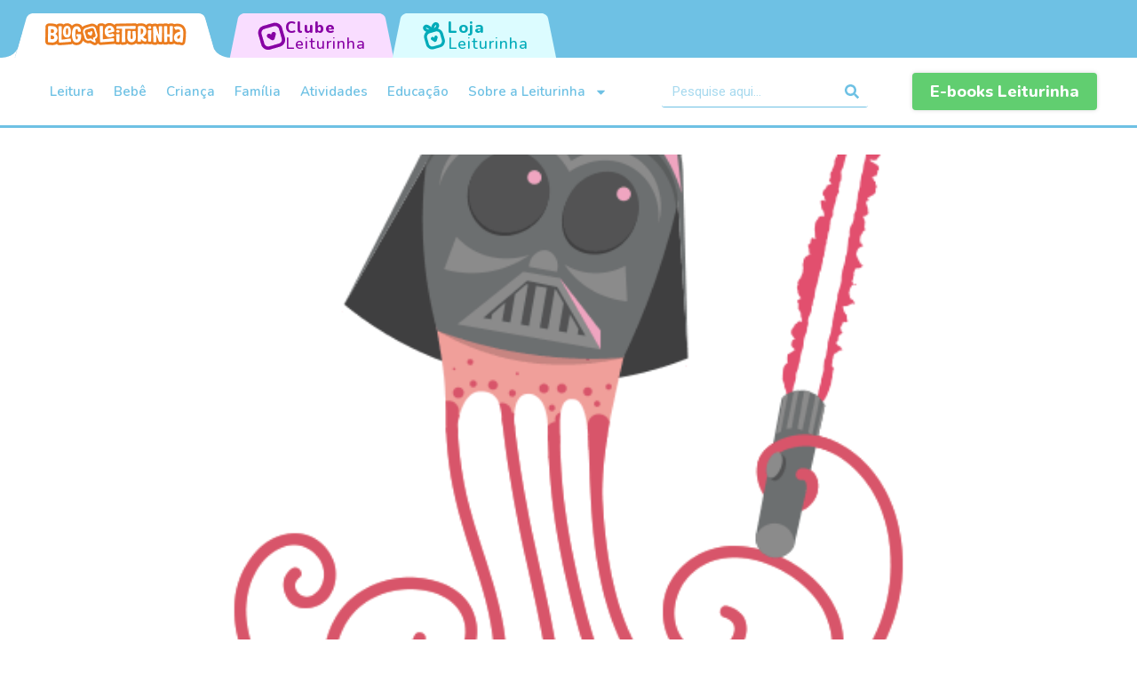

--- FILE ---
content_type: text/html; charset=UTF-8
request_url: https://leiturinha.com.br/blog/star-wars-para-criancas/
body_size: 20027
content:
<!DOCTYPE html>
<html lang="pt-BR">
<head>
	<meta charset="UTF-8">
	<meta name="viewport" content="width=device-width, initial-scale=1.0, viewport-fit=cover" />			<title>
			Star Wars para crianças: Leiturinha faz homenagem em 4 de maio		</title>
		<meta name='robots' content='index, follow, max-image-preview:large, max-snippet:-1, max-video-preview:-1' />

	<!-- This site is optimized with the Yoast SEO plugin v21.6 - https://yoast.com/wordpress/plugins/seo/ -->
	<meta name="description" content="Olá, Jedis e Pequenos Padawans! No dia de Star Wars, novas assinaturas podem ganhar uma coleção Star Wars para crianças. Que a leitura esteja com vocês!" />
	<link rel="canonical" href="https://leiturinha.com.br/blog/star-wars-para-criancas/" />
	<meta property="og:locale" content="pt_BR" />
	<meta property="og:type" content="article" />
	<meta property="og:title" content="Star Wars para crianças: Leiturinha faz homenagem em 4 de maio" />
	<meta property="og:description" content="Olá, Jedis e Pequenos Padawans! No dia de Star Wars, novas assinaturas podem ganhar uma coleção Star Wars para crianças. Que a leitura esteja com vocês!" />
	<meta property="og:url" content="https://leiturinha.com.br/blog/star-wars-para-criancas/" />
	<meta property="og:site_name" content="Blog Leiturinha" />
	<meta property="article:published_time" content="2017-05-04T16:36:39+00:00" />
	<meta property="article:modified_time" content="2024-12-04T14:45:01+00:00" />
	<meta property="og:image" content="https://blog-leiturinha-novo.s3.us-east-1.amazonaws.com/production/uploads/2017/05/Darth-Vader.png" />
	<meta property="og:image:width" content="600" />
	<meta property="og:image:height" content="600" />
	<meta property="og:image:type" content="image/png" />
	<meta name="author" content="Gabriella Reis" />
	<meta name="twitter:card" content="summary_large_image" />
	<meta name="twitter:label1" content="Escrito por" />
	<meta name="twitter:data1" content="Gabriella Reis" />
	<meta name="twitter:label2" content="Est. tempo de leitura" />
	<meta name="twitter:data2" content="2 minutos" />
	<script type="application/ld+json" class="yoast-schema-graph">{"@context":"https://schema.org","@graph":[{"@type":"Article","@id":"https://leiturinha.com.br/blog/star-wars-para-criancas/#article","isPartOf":{"@id":"https://leiturinha.com.br/blog/star-wars-para-criancas/"},"author":{"name":"Gabriella Reis","@id":"https://leiturinha.com.br/blog/#/schema/person/e5fff65ecf3441d3daa5f435bc970e52"},"headline":"Que a leitura esteja com você: Feliz dia de Star Wars!","datePublished":"2017-05-04T16:36:39+00:00","dateModified":"2024-12-04T14:45:01+00:00","mainEntityOfPage":{"@id":"https://leiturinha.com.br/blog/star-wars-para-criancas/"},"wordCount":431,"commentCount":0,"publisher":{"@id":"https://leiturinha.com.br/blog/#organization"},"image":{"@id":"https://leiturinha.com.br/blog/star-wars-para-criancas/#primaryimage"},"thumbnailUrl":"https://blog-leiturinha-novo.s3.us-east-1.amazonaws.com/production/uploads/2017/05/Darth-Vader.png","keywords":["leiturinha","Star Wars"],"articleSection":["4 - 6 anos","7 - 10 anos","Criança","Dicas","Leiturinha"],"inLanguage":"pt-BR","potentialAction":[{"@type":"CommentAction","name":"Comment","target":["https://leiturinha.com.br/blog/star-wars-para-criancas/#respond"]}]},{"@type":"WebPage","@id":"https://leiturinha.com.br/blog/star-wars-para-criancas/","url":"https://leiturinha.com.br/blog/star-wars-para-criancas/","name":"Star Wars para crianças: Leiturinha faz homenagem em 4 de maio","isPartOf":{"@id":"https://leiturinha.com.br/blog/#website"},"primaryImageOfPage":{"@id":"https://leiturinha.com.br/blog/star-wars-para-criancas/#primaryimage"},"image":{"@id":"https://leiturinha.com.br/blog/star-wars-para-criancas/#primaryimage"},"thumbnailUrl":"https://blog-leiturinha-novo.s3.us-east-1.amazonaws.com/production/uploads/2017/05/Darth-Vader.png","datePublished":"2017-05-04T16:36:39+00:00","dateModified":"2024-12-04T14:45:01+00:00","description":"Olá, Jedis e Pequenos Padawans! No dia de Star Wars, novas assinaturas podem ganhar uma coleção Star Wars para crianças. Que a leitura esteja com vocês!","inLanguage":"pt-BR","potentialAction":[{"@type":"ReadAction","target":["https://leiturinha.com.br/blog/star-wars-para-criancas/"]}]},{"@type":"ImageObject","inLanguage":"pt-BR","@id":"https://leiturinha.com.br/blog/star-wars-para-criancas/#primaryimage","url":"https://blog-leiturinha-novo.s3.us-east-1.amazonaws.com/production/uploads/2017/05/Darth-Vader.png","contentUrl":"https://blog-leiturinha-novo.s3.us-east-1.amazonaws.com/production/uploads/2017/05/Darth-Vader.png","width":600,"height":600},{"@type":"WebSite","@id":"https://leiturinha.com.br/blog/#website","url":"https://leiturinha.com.br/blog/","name":"Blog Leiturinha","description":"","publisher":{"@id":"https://leiturinha.com.br/blog/#organization"},"potentialAction":[{"@type":"SearchAction","target":{"@type":"EntryPoint","urlTemplate":"https://leiturinha.com.br/blog/?s={search_term_string}"},"query-input":"required name=search_term_string"}],"inLanguage":"pt-BR"},{"@type":"Organization","@id":"https://leiturinha.com.br/blog/#organization","name":"Blog Leiturinha","url":"https://leiturinha.com.br/blog/","logo":{"@type":"ImageObject","inLanguage":"pt-BR","@id":"https://leiturinha.com.br/blog/#/schema/logo/image/","url":"https://blog-leiturinha-novo.s3.us-east-1.amazonaws.com/production/uploads/2023/05/logo-leiturinha.png","contentUrl":"https://blog-leiturinha-novo.s3.us-east-1.amazonaws.com/production/uploads/2023/05/logo-leiturinha.png","width":261,"height":50,"caption":"Blog Leiturinha"},"image":{"@id":"https://leiturinha.com.br/blog/#/schema/logo/image/"}},{"@type":"Person","@id":"https://leiturinha.com.br/blog/#/schema/person/e5fff65ecf3441d3daa5f435bc970e52","name":"Gabriella Reis","image":{"@type":"ImageObject","inLanguage":"pt-BR","@id":"https://leiturinha.com.br/blog/#/schema/person/image/","url":"https://leiturinha.com.br/blog/wp-content/uploads/2025/04/3.jpg","contentUrl":"https://leiturinha.com.br/blog/wp-content/uploads/2025/04/3.jpg","caption":"Gabriella Reis"},"description":"Publicitária, enxerga um potencial imenso na educação como ferramenta para transformar pessoas e amenizar alguns problemas do mundo. Coloca carinho em tudo que escreve e adora encontrar carinho no que lê.","url":"https://leiturinha.com.br/blog/author/gabriella/"}]}</script>
	<!-- / Yoast SEO plugin. -->


<link rel="alternate" type="application/rss+xml" title="Feed para Blog Leiturinha &raquo;" href="https://leiturinha.com.br/blog/feed/" />
<link rel="alternate" type="application/rss+xml" title="Feed de comentários para Blog Leiturinha &raquo;" href="https://leiturinha.com.br/blog/comments/feed/" />
<link rel="alternate" type="application/rss+xml" title="Feed de comentários para Blog Leiturinha &raquo; Que a leitura esteja com você: Feliz dia de Star Wars!" href="https://leiturinha.com.br/blog/star-wars-para-criancas/feed/" />
<link rel="alternate" title="oEmbed (JSON)" type="application/json+oembed" href="https://leiturinha.com.br/blog/wp-json/oembed/1.0/embed?url=https%3A%2F%2Fleiturinha.com.br%2Fblog%2Fstar-wars-para-criancas%2F" />
<link rel="alternate" title="oEmbed (XML)" type="text/xml+oembed" href="https://leiturinha.com.br/blog/wp-json/oembed/1.0/embed?url=https%3A%2F%2Fleiturinha.com.br%2Fblog%2Fstar-wars-para-criancas%2F&#038;format=xml" />
<style id='wp-img-auto-sizes-contain-inline-css' type='text/css'>
img:is([sizes=auto i],[sizes^="auto," i]){contain-intrinsic-size:3000px 1500px}
/*# sourceURL=wp-img-auto-sizes-contain-inline-css */
</style>
<style id='wp-emoji-styles-inline-css' type='text/css'>

	img.wp-smiley, img.emoji {
		display: inline !important;
		border: none !important;
		box-shadow: none !important;
		height: 1em !important;
		width: 1em !important;
		margin: 0 0.07em !important;
		vertical-align: -0.1em !important;
		background: none !important;
		padding: 0 !important;
	}
/*# sourceURL=wp-emoji-styles-inline-css */
</style>
<link rel='stylesheet' id='wp-block-library-css' href='https://leiturinha.com.br/blog/wp-includes/css/dist/block-library/style.min.css' type='text/css' media='all' />

<style id='classic-theme-styles-inline-css' type='text/css'>
/*! This file is auto-generated */
.wp-block-button__link{color:#fff;background-color:#32373c;border-radius:9999px;box-shadow:none;text-decoration:none;padding:calc(.667em + 2px) calc(1.333em + 2px);font-size:1.125em}.wp-block-file__button{background:#32373c;color:#fff;text-decoration:none}
/*# sourceURL=/wp-includes/css/classic-themes.min.css */
</style>
<link rel='stylesheet' id='elementor-frontend-css' href='https://leiturinha.com.br/blog/wp-content/plugins/elementor/assets/css/frontend-lite.min.css' type='text/css' media='all' />
<link rel='stylesheet' id='swiper-css' href='https://leiturinha.com.br/blog/wp-content/plugins/elementor/assets/lib/swiper/v8/css/swiper.min.css' type='text/css' media='all' />
<link rel='stylesheet' id='elementor-post-8-css' href='https://leiturinha.com.br/blog/wp-content/uploads/elementor/css/post-8.css' type='text/css' media='all' />
<link rel='stylesheet' id='elementor-pro-css' href='https://leiturinha.com.br/blog/wp-content/plugins/elementor-pro/assets/css/frontend-lite.min.css' type='text/css' media='all' />
<link rel='stylesheet' id='elementor-global-css' href='https://leiturinha.com.br/blog/wp-content/uploads/elementor/css/global.css' type='text/css' media='all' />
<link rel='stylesheet' id='elementor-post-5848-css' href='https://leiturinha.com.br/blog/wp-content/uploads/elementor/css/post-5848.css' type='text/css' media='all' />
<link rel='stylesheet' id='elementor-post-5832-css' href='https://leiturinha.com.br/blog/wp-content/uploads/elementor/css/post-5832.css' type='text/css' media='all' />
<link rel='stylesheet' id='elementor-post-6313-css' href='https://leiturinha.com.br/blog/wp-content/uploads/elementor/css/post-6313.css' type='text/css' media='all' />
<link rel='stylesheet' id='bones-stylesheet-css' href='https://leiturinha.com.br/blog/wp-content/themes/consultoriadigital_/library/css/style.css' type='text/css' media='all' />
<link rel='stylesheet' id='google-fonts-1-css' href='https://fonts.googleapis.com/css?family=Roboto%3A100%2C100italic%2C200%2C200italic%2C300%2C300italic%2C400%2C400italic%2C500%2C500italic%2C600%2C600italic%2C700%2C700italic%2C800%2C800italic%2C900%2C900italic%7CRoboto+Slab%3A100%2C100italic%2C200%2C200italic%2C300%2C300italic%2C400%2C400italic%2C500%2C500italic%2C600%2C600italic%2C700%2C700italic%2C800%2C800italic%2C900%2C900italic%7CNunito%3A100%2C100italic%2C200%2C200italic%2C300%2C300italic%2C400%2C400italic%2C500%2C500italic%2C600%2C600italic%2C700%2C700italic%2C800%2C800italic%2C900%2C900italic&#038;display=swap' type='text/css' media='all' />
<link rel="preconnect" href="https://fonts.gstatic.com/" crossorigin><script type="text/javascript" src="https://leiturinha.com.br/blog/wp-content/themes/consultoriadigital_/library/js/libs/modernizr.custom.min.js" id="bones-modernizr-js"></script>
<script type="text/javascript" src="https://leiturinha.com.br/blog/wp-includes/js/jquery/jquery.min.js" id="jquery-core-js"></script>
<script type="text/javascript" src="https://leiturinha.com.br/blog/wp-includes/js/jquery/jquery-migrate.min.js" id="jquery-migrate-js"></script>
<link rel="https://api.w.org/" href="https://leiturinha.com.br/blog/wp-json/" /><link rel="alternate" title="JSON" type="application/json" href="https://leiturinha.com.br/blog/wp-json/wp/v2/posts/798" /><link rel='shortlink' href='https://leiturinha.com.br/blog/?p=798' />
<meta name="generator" content="Elementor 3.17.3; features: e_dom_optimization, e_optimized_assets_loading, e_optimized_css_loading, e_font_icon_svg, additional_custom_breakpoints; settings: css_print_method-external, google_font-enabled, font_display-swap">
<!-- Google Tag Manager -->
<script>(function(w,d,s,l,i){w[l]=w[l]||[];w[l].push({'gtm.start':
new Date().getTime(),event:'gtm.js'});var f=d.getElementsByTagName(s)[0],
j=d.createElement(s),dl=l!='dataLayer'?'&l='+l:'';j.async=true;j.src=
'https://www.googletagmanager.com/gtm.js?id='+i+dl;f.parentNode.insertBefore(j,f);
})(window,document,'script','dataLayer','GTM-PLKJDLD');</script>
<!-- End Google Tag Manager -->
<style type="text/css" id="custom-background-css">
body.custom-background { background-color: #ffffff; }
</style>
	<link rel="icon" href="https://blog-leiturinha-novo.s3.us-east-1.amazonaws.com/production/uploads/2023/05/favicon-125x125.png" sizes="32x32" />
<link rel="icon" href="https://blog-leiturinha-novo.s3.us-east-1.amazonaws.com/production/uploads/2023/05/favicon.png" sizes="192x192" />
<link rel="apple-touch-icon" href="https://blog-leiturinha-novo.s3.us-east-1.amazonaws.com/production/uploads/2023/05/favicon.png" />
<meta name="msapplication-TileImage" content="https://blog-leiturinha-novo.s3.us-east-1.amazonaws.com/production/uploads/2023/05/favicon.png" />
		<style type="text/css" id="wp-custom-css">
			/*Botao leiturinha*/
.polygon-club {
    display: flex;
    justify-content: center;
    align-items: center;
    gap: 10px;
    margin-left: -3px;
    width: 186px;
    height: 50px;
    background-color: #F9DDFF;
    clip-path: polygon(5.236% 12.458%,5.236% 12.458%,5.394% 10.346%,5.623% 8.377%,5.919% 6.568%,6.273% 4.939%,6.682% 3.508%,7.137% 2.296%,7.633% 1.32%,8.164% 0.599%,8.723% 0.153%,9.305% 0%,90.611% 0%,90.611% 0%,91.193% 0.153%,91.753% 0.599%,92.284% 1.32%,92.78% 2.296%,93.235% 3.508%,93.643% 4.939%,93.998% 6.568%,94.293% 8.377%,94.523% 10.346%,94.681% 12.458%,99.499% 100%,0.417% 100%,5.236% 12.458%);
}
.tab-division-club {
    display: flex;
    flex-direction: column;
    font-family: 'Nunito',Helvetica,Arial,Lucida,sans-serif!important;
    letter-spacing: .06rem;
    padding: 0;
}
.background-image-club {
    width: 31px;
    height: 31px;
    background-image: url('https://blog-leiturinha-novo.s3.amazonaws.com/production/uploads/2024/03/club.png');
}
.tab-division-club p:nth-child(1) {
    margin-block-start: 0;
    margin-block-end: 0;
    margin: 0;
    font-weight: 800;
    line-height: 18px;
    font-size: 18px;
    color: #8700A4;
}
.tab-division-club p:nth-child(2) {
    margin-block-start: 0;
    margin-block-end: 0;
    margin: 0;
    font-weight: 500;
    line-height: 18px;
    font-size: 18px;
    color: #8700A4;
}
.polygon-club:hover .tab-division-club p:nth-child(1) {
    margin-block-start: 0;
    margin-block-end: 0;
    margin: 0;
    font-weight: 800;
    line-height: 18px;
    font-size: 18px;
    color: #FFFFFF;
}
.polygon-club:hover .tab-division-club p:nth-child(2) {
    margin-block-start: 0;
    margin-block-end: 0;
    margin: 0;
    font-weight: 500;
    line-height: 18px;
    font-size: 18px;
    color: #FFFFFF;
}
.polygon-club:hover .background-image-club {
    width: 31px;
    height: 31px;
    background-image: url('https://blog-leiturinha-novo.s3.amazonaws.com/production/uploads/2024/03/club-hover.png');
}
.polygon-club:hover .background-image-club {
    width: 31px;
    height: 31px;
    background-image: url('https://blog-leiturinha-novo.s3.amazonaws.com/production/uploads/2024/03/club-hover.png');
}
.polygon-club:hover {
    background-color: #8700A4;
}

/*Botao store*/

.polygon-store {
    display: flex;
    justify-content: center;
    align-items: center;
    gap: 10px;
    margin-left: -3px;
    width: 186px;
    height: 50px;
    background-color: #DCFCFF;
    clip-path: polygon(5.236% 12.458%,5.236% 12.458%,5.394% 10.346%,5.623% 8.377%,5.919% 6.568%,6.273% 4.939%,6.682% 3.508%,7.137% 2.296%,7.633% 1.32%,8.164% 0.599%,8.723% 0.153%,9.305% 0%,90.611% 0%,90.611% 0%,91.193% 0.153%,91.753% 0.599%,92.284% 1.32%,92.78% 2.296%,93.235% 3.508%,93.643% 4.939%,93.998% 6.568%,94.293% 8.377%,94.523% 10.346%,94.681% 12.458%,99.499% 100%,0.417% 100%,5.236% 12.458%);
}
.background-image-store {
    width: 31px;
    height: 31px;
    background-image: url('https://blog-leiturinha-novo.s3.amazonaws.com/production/uploads/2024/03/loja.png');
}
.tab-division-store {
    display: flex;
    flex-direction: column;
    font-family: 'Nunito',Helvetica,Arial,Lucida,sans-serif!important;
    letter-spacing: .06rem;
    padding: 0;
}
.tab-division-store p:nth-child(1) {
    margin-block-start: 0;
    margin-block-end: 0;
    margin: 0;
    font-weight: 800;
    line-height: 18px;
    font-size: 18px;
    color: #00ABB9;
}
.tab-division-store p:nth-child(2) {
    margin-block-start: 0;
    margin-block-end: 0;
    margin: 0;
    font-weight: 500;
    line-height: 18px;
    font-size: 18px;
    color: #00ABB9;
}
.polygon-store:hover {
    background-color: #00ABB9;
}
.polygon-store:hover .background-image-store {
    width: 31px;
    height: 31px;
    background-image: url('https://blog-leiturinha-novo.s3.amazonaws.com/production/uploads/2024/03/loja-hover.png');
}
.polygon-store:hover .tab-division-store p:nth-child(1) {
    margin-block-start: 0;
    margin-block-end: 0;
    margin: 0;
    font-weight: 800;
    line-height: 18px;
    font-size: 18px;
    color: #FFFFFF;
}
.polygon-store:hover .tab-division-store p:nth-child(2) {
    margin-block-start: 0;
    margin-block-end: 0;
    margin: 0;
    font-weight: 500;
    line-height: 18px;
    font-size: 18px;
    color: #FFFFFF;
}
 @media only screen and (max-width: 667px) {
	.tab-division-club {
			display: none;
	}
	.tab-division-store {
			display: none;
	}
	 .polygon-club {
    display: flex;
    justify-content: center;
    align-items: center;
    gap: 10px;
    width: 60px;
    height: 40px;
    background-color: #F9DDFF;
    clip-path: polygon(5.236% 12.458%,5.236% 12.458%,5.394% 10.346%,5.623% 8.377%,5.919% 6.568%,6.273% 4.939%,6.682% 3.508%,7.137% 2.296%,7.633% 1.32%,8.164% 0.599%,8.723% 0.153%,9.305% 0%,90.611% 0%,90.611% 0%,91.193% 0.153%,91.753% 0.599%,92.284% 1.32%,92.78% 2.296%,93.235% 3.508%,93.643% 4.939%,93.998% 6.568%,94.293% 8.377%,94.523% 10.346%,94.681% 12.458%,99.499% 100%,0.417% 100%,5.236% 12.458%);
}
	 .polygon-store {
    display: flex;
    justify-content: center;
    align-items: center;
    gap: 10px;
    width: 60px;
    height: 40px;
    background-color: #DCFCFF;
    clip-path: polygon(5.236% 12.458%,5.236% 12.458%,5.394% 10.346%,5.623% 8.377%,5.919% 6.568%,6.273% 4.939%,6.682% 3.508%,7.137% 2.296%,7.633% 1.32%,8.164% 0.599%,8.723% 0.153%,9.305% 0%,90.611% 0%,90.611% 0%,91.193% 0.153%,91.753% 0.599%,92.284% 1.32%,92.78% 2.296%,93.235% 3.508%,93.643% 4.939%,93.998% 6.568%,94.293% 8.377%,94.523% 10.346%,94.681% 12.458%,99.499% 100%,0.417% 100%,5.236% 12.458%);
}
}


/*Ajusta o corte do slider*/
.elementor-6 .elementor-element.elementor-element-b350357 .swiper-slide > .elementor-element {
    height: auto !important;
}
.barra-categorias {
    padding: 15px 0 !important;
    background: #8700A4 !important;
	  margin-bottom: 0 !important;
}
.search nav.elementor-pagination a,  .search nav.elementor-pagination span {
    border: 1px solid;
    padding: 4px 0 0 !important;
    width: 30px !important;
    height: 30px;
    display: inline-block;
    border-radius: 3px;
    text-align: center !important;
    font-size: 15px;
    color: #eb7c1e;
	    margin: 0 3px !important;
}
.search nav.elementor-pagination {
    display: flex;
    align-items: center;
    justify-content: flex-end;
    margin-top: 50px !important;
    margin-bottom: 2em;
}
.search .elementor-pagination .page-numbers {
    background-color: transparent;
    border: 1px solid #eb7c1e !important;
    color: #eb7c1e !important;
    padding: 10px 36px;
    border-radius: 10px;
}
.search span.page-numbers.current {
    background: #eb7c1e !important;
    color: #fff !important;
}		</style>
		</head>
<body class="wp-singular post-template-default single single-post postid-798 single-format-standard custom-background wp-custom-logo wp-theme-consultoriadigital_ elementor-default elementor-template-full-width elementor-kit-8 elementor-page-6313">
<!-- Google Tag Manager (noscript) -->
<noscript><iframe src="https://www.googletagmanager.com/ns.html?id=GTM-PLKJDLD"
height="0" width="0" style="display:none;visibility:hidden"></iframe></noscript>
<!-- End Google Tag Manager (noscript) -->
		<div data-elementor-type="header" data-elementor-id="5848" class="elementor elementor-5848 elementor-location-header">
						<div class="elementor-element elementor-element-ea7c8c2 e-flex e-con-boxed e-con e-parent" data-id="ea7c8c2" data-element_type="container" data-settings="{&quot;background_background&quot;:&quot;classic&quot;,&quot;container_type&quot;:&quot;flex&quot;,&quot;content_width&quot;:&quot;boxed&quot;}" data-core-v316-plus="true">
					<div class="e-con-inner">
				<div class="elementor-element elementor-element-743ec6c elementor-widget-mobile__width-initial elementor-widget elementor-widget-image" data-id="743ec6c" data-element_type="widget" data-widget_type="image.default">
				<div class="elementor-widget-container">
			<style>/*! elementor - v3.17.0 - 08-11-2023 */
.elementor-widget-image{text-align:center}.elementor-widget-image a{display:inline-block}.elementor-widget-image a img[src$=".svg"]{width:48px}.elementor-widget-image img{vertical-align:middle;display:inline-block}</style>													<a href="https://leiturinha.com.br/blog">
							<img width="261" height="50" src="https://blog-leiturinha-novo.s3.us-east-1.amazonaws.com/production/uploads/2023/05/logo-leiturinha.png" class="attachment-large size-large wp-image-5818" alt="" />								</a>
															</div>
				</div>
				<div class="elementor-element elementor-element-bbe3250 elementor-widget elementor-widget-html" data-id="bbe3250" data-element_type="widget" data-widget_type="html.default">
				<div class="elementor-widget-container">
			<a style="min-width: 55px" href="https://leiturinha.com.br/?utm_source=blog&amp;utm_medium=aba-header" class="polygon-club" rel="noopener" target="_blank">
            <div class="background-image-club"></div>          
            <div class="tab-division-club">
                <p>Clube</p> 
                <p>Leiturinha</p> 
            </div>
        </a>		</div>
				</div>
				<div class="elementor-element elementor-element-6a35849 elementor-widget elementor-widget-html" data-id="6a35849" data-element_type="widget" data-widget_type="html.default">
				<div class="elementor-widget-container">
			<a style="min-width: 55px" href="https://loja.leiturinha.com.br/?utm_source=blog&amp;utm_medium=aba-header" class="polygon-store" rel="noopener" target="_blank">
            <div class="background-image-store"></div>          
            <div class="tab-division-store">
                <p>Loja</p> 
                <p>Leiturinha</p> 
            </div>
        </a>		</div>
				</div>
					</div>
				</div>
		<div class="elementor-element elementor-element-a837ce6 e-flex e-con-boxed e-con e-parent" data-id="a837ce6" data-element_type="container" data-settings="{&quot;container_type&quot;:&quot;flex&quot;,&quot;content_width&quot;:&quot;boxed&quot;}" data-core-v316-plus="true">
					<div class="e-con-inner">
				<div class="elementor-element elementor-element-635a70c elementor-nav-menu--stretch elementor-nav-menu--dropdown-tablet elementor-nav-menu__text-align-aside elementor-nav-menu--toggle elementor-nav-menu--burger elementor-widget elementor-widget-nav-menu" data-id="635a70c" data-element_type="widget" data-settings="{&quot;full_width&quot;:&quot;stretch&quot;,&quot;layout&quot;:&quot;horizontal&quot;,&quot;submenu_icon&quot;:{&quot;value&quot;:&quot;&lt;svg class=\&quot;e-font-icon-svg e-fas-caret-down\&quot; viewBox=\&quot;0 0 320 512\&quot; xmlns=\&quot;http:\/\/www.w3.org\/2000\/svg\&quot;&gt;&lt;path d=\&quot;M31.3 192h257.3c17.8 0 26.7 21.5 14.1 34.1L174.1 354.8c-7.8 7.8-20.5 7.8-28.3 0L17.2 226.1C4.6 213.5 13.5 192 31.3 192z\&quot;&gt;&lt;\/path&gt;&lt;\/svg&gt;&quot;,&quot;library&quot;:&quot;fa-solid&quot;},&quot;toggle&quot;:&quot;burger&quot;}" data-widget_type="nav-menu.default">
				<div class="elementor-widget-container">
			<link rel="stylesheet" href="https://leiturinha.com.br/blog/wp-content/plugins/elementor-pro/assets/css/widget-nav-menu.min.css">			<nav class="elementor-nav-menu--main elementor-nav-menu__container elementor-nav-menu--layout-horizontal e--pointer-underline e--animation-fade">
				<ul id="menu-1-635a70c" class="elementor-nav-menu"><li class="menu-item menu-item-type-taxonomy menu-item-object-category menu-item-5855"><a href="https://leiturinha.com.br/blog/category/leitura/" class="elementor-item">Leitura</a></li>
<li class="menu-item menu-item-type-taxonomy menu-item-object-category menu-item-5851"><a href="https://leiturinha.com.br/blog/category/bebe/" class="elementor-item">Bebê</a></li>
<li class="menu-item menu-item-type-taxonomy menu-item-object-category current-post-ancestor current-menu-parent current-post-parent menu-item-5852"><a href="https://leiturinha.com.br/blog/category/crianca/" class="elementor-item">Criança</a></li>
<li class="menu-item menu-item-type-taxonomy menu-item-object-category menu-item-5854"><a href="https://leiturinha.com.br/blog/category/familia/" class="elementor-item">Família</a></li>
<li class="menu-item menu-item-type-taxonomy menu-item-object-category menu-item-5850"><a href="https://leiturinha.com.br/blog/category/atividades/" class="elementor-item">Atividades</a></li>
<li class="menu-item menu-item-type-taxonomy menu-item-object-category menu-item-5853"><a href="https://leiturinha.com.br/blog/category/educacao/" class="elementor-item">Educação</a></li>
<li class="menu-item menu-item-type-taxonomy menu-item-object-category current-post-ancestor current-menu-parent current-post-parent menu-item-has-children menu-item-5856"><a href="https://leiturinha.com.br/blog/category/leiturinha/" class="elementor-item">Sobre a Leiturinha</a>
<ul class="sub-menu elementor-nav-menu--dropdown">
	<li class="menu-item menu-item-type-taxonomy menu-item-object-category menu-item-5857"><a href="https://leiturinha.com.br/blog/category/leiturinha/clube-leiturinha/" class="elementor-sub-item">Clube Leiturinha</a></li>
	<li class="menu-item menu-item-type-taxonomy menu-item-object-category menu-item-5858"><a href="https://leiturinha.com.br/blog/category/leiturinha/loja-leiturinha/" class="elementor-sub-item">Loja Leiturinha</a></li>
</ul>
</li>
</ul>			</nav>
					<div class="elementor-menu-toggle" role="button" tabindex="0" aria-label="Alternar menu" aria-expanded="false">
			<svg aria-hidden="true" role="presentation" class="elementor-menu-toggle__icon--open e-font-icon-svg e-eicon-menu-bar" viewBox="0 0 1000 1000" xmlns="http://www.w3.org/2000/svg"><path d="M104 333H896C929 333 958 304 958 271S929 208 896 208H104C71 208 42 237 42 271S71 333 104 333ZM104 583H896C929 583 958 554 958 521S929 458 896 458H104C71 458 42 487 42 521S71 583 104 583ZM104 833H896C929 833 958 804 958 771S929 708 896 708H104C71 708 42 737 42 771S71 833 104 833Z"></path></svg><svg aria-hidden="true" role="presentation" class="elementor-menu-toggle__icon--close e-font-icon-svg e-eicon-close" viewBox="0 0 1000 1000" xmlns="http://www.w3.org/2000/svg"><path d="M742 167L500 408 258 167C246 154 233 150 217 150 196 150 179 158 167 167 154 179 150 196 150 212 150 229 154 242 171 254L408 500 167 742C138 771 138 800 167 829 196 858 225 858 254 829L496 587 738 829C750 842 767 846 783 846 800 846 817 842 829 829 842 817 846 804 846 783 846 767 842 750 829 737L588 500 833 258C863 229 863 200 833 171 804 137 775 137 742 167Z"></path></svg>			<span class="elementor-screen-only">Menu</span>
		</div>
					<nav class="elementor-nav-menu--dropdown elementor-nav-menu__container" aria-hidden="true">
				<ul id="menu-2-635a70c" class="elementor-nav-menu"><li class="menu-item menu-item-type-taxonomy menu-item-object-category menu-item-5855"><a href="https://leiturinha.com.br/blog/category/leitura/" class="elementor-item" tabindex="-1">Leitura</a></li>
<li class="menu-item menu-item-type-taxonomy menu-item-object-category menu-item-5851"><a href="https://leiturinha.com.br/blog/category/bebe/" class="elementor-item" tabindex="-1">Bebê</a></li>
<li class="menu-item menu-item-type-taxonomy menu-item-object-category current-post-ancestor current-menu-parent current-post-parent menu-item-5852"><a href="https://leiturinha.com.br/blog/category/crianca/" class="elementor-item" tabindex="-1">Criança</a></li>
<li class="menu-item menu-item-type-taxonomy menu-item-object-category menu-item-5854"><a href="https://leiturinha.com.br/blog/category/familia/" class="elementor-item" tabindex="-1">Família</a></li>
<li class="menu-item menu-item-type-taxonomy menu-item-object-category menu-item-5850"><a href="https://leiturinha.com.br/blog/category/atividades/" class="elementor-item" tabindex="-1">Atividades</a></li>
<li class="menu-item menu-item-type-taxonomy menu-item-object-category menu-item-5853"><a href="https://leiturinha.com.br/blog/category/educacao/" class="elementor-item" tabindex="-1">Educação</a></li>
<li class="menu-item menu-item-type-taxonomy menu-item-object-category current-post-ancestor current-menu-parent current-post-parent menu-item-has-children menu-item-5856"><a href="https://leiturinha.com.br/blog/category/leiturinha/" class="elementor-item" tabindex="-1">Sobre a Leiturinha</a>
<ul class="sub-menu elementor-nav-menu--dropdown">
	<li class="menu-item menu-item-type-taxonomy menu-item-object-category menu-item-5857"><a href="https://leiturinha.com.br/blog/category/leiturinha/clube-leiturinha/" class="elementor-sub-item" tabindex="-1">Clube Leiturinha</a></li>
	<li class="menu-item menu-item-type-taxonomy menu-item-object-category menu-item-5858"><a href="https://leiturinha.com.br/blog/category/leiturinha/loja-leiturinha/" class="elementor-sub-item" tabindex="-1">Loja Leiturinha</a></li>
</ul>
</li>
</ul>			</nav>
				</div>
				</div>
				<div class="elementor-element elementor-element-f749827 elementor-search-form--skin-classic elementor-search-form--button-type-icon elementor-search-form--icon-search elementor-widget elementor-widget-search-form" data-id="f749827" data-element_type="widget" data-settings="{&quot;skin&quot;:&quot;classic&quot;}" data-widget_type="search-form.default">
				<div class="elementor-widget-container">
			<link rel="stylesheet" href="https://leiturinha.com.br/blog/wp-content/plugins/elementor-pro/assets/css/widget-theme-elements.min.css">		<form class="elementor-search-form" action="https://leiturinha.com.br/blog" method="get" role="search">
									<div class="elementor-search-form__container">
				<label class="elementor-screen-only" for="elementor-search-form-f749827">Pesquisar</label>

				
				<input id="elementor-search-form-f749827" placeholder="Pesquise aqui..." class="elementor-search-form__input" type="search" name="s" value="">
				
									<button class="elementor-search-form__submit" type="submit" aria-label="Pesquisar">
													<div class="e-font-icon-svg-container"><svg class="fa fa-search e-font-icon-svg e-fas-search" viewBox="0 0 512 512" xmlns="http://www.w3.org/2000/svg"><path d="M505 442.7L405.3 343c-4.5-4.5-10.6-7-17-7H372c27.6-35.3 44-79.7 44-128C416 93.1 322.9 0 208 0S0 93.1 0 208s93.1 208 208 208c48.3 0 92.7-16.4 128-44v16.3c0 6.4 2.5 12.5 7 17l99.7 99.7c9.4 9.4 24.6 9.4 33.9 0l28.3-28.3c9.4-9.4 9.4-24.6.1-34zM208 336c-70.7 0-128-57.2-128-128 0-70.7 57.2-128 128-128 70.7 0 128 57.2 128 128 0 70.7-57.2 128-128 128z"></path></svg></div>							<span class="elementor-screen-only">Pesquisar</span>
											</button>
				
							</div>
		</form>
				</div>
				</div>
				<div class="elementor-element elementor-element-08546ff elementor-align-center elementor-widget elementor-widget-button" data-id="08546ff" data-element_type="widget" data-widget_type="button.default">
				<div class="elementor-widget-container">
					<div class="elementor-button-wrapper">
			<a class="elementor-button elementor-button-link elementor-size-sm" href="https://leiturinha.com.br/blog/ebooks-leiturinha/">
						<span class="elementor-button-content-wrapper">
						<span class="elementor-button-text">E-books Leiturinha</span>
		</span>
					</a>
		</div>
				</div>
				</div>
					</div>
				</div>
						</div>
				<div data-elementor-type="single-post" data-elementor-id="6313" class="elementor elementor-6313 elementor-location-single post-798 post type-post status-publish format-standard has-post-thumbnail hentry category-4-6-anos category-7-10-anos category-crianca category-dicas category-leiturinha tag-leiturinha tag-star-wars">
						<div class="elementor-element elementor-element-df77a5f e-flex e-con-boxed e-con e-parent" data-id="df77a5f" data-element_type="container" data-settings="{&quot;container_type&quot;:&quot;flex&quot;,&quot;content_width&quot;:&quot;boxed&quot;}" data-core-v316-plus="true">
					<div class="e-con-inner">
				<div class="elementor-element elementor-element-b1cf3b6 elementor-widget elementor-widget-theme-post-featured-image elementor-widget-image" data-id="b1cf3b6" data-element_type="widget" data-widget_type="theme-post-featured-image.default">
				<div class="elementor-widget-container">
															<img width="600" height="600" src="https://blog-leiturinha-novo.s3.us-east-1.amazonaws.com/production/uploads/2017/05/Darth-Vader.png" class="attachment-full size-full wp-image-799" alt="" srcset="https://blog-leiturinha-novo.s3.us-east-1.amazonaws.com/production/uploads/2017/05/Darth-Vader.png 600w, https://blog-leiturinha-novo.s3.us-east-1.amazonaws.com/production/uploads/2017/05/Darth-Vader-300x300.png 300w, https://blog-leiturinha-novo.s3.us-east-1.amazonaws.com/production/uploads/2017/05/Darth-Vader-150x150.png 150w, https://blog-leiturinha-novo.s3.us-east-1.amazonaws.com/production/uploads/2017/05/Darth-Vader-125x125.png 125w" sizes="(max-width: 600px) 100vw, 600px" />															</div>
				</div>
				<div class="elementor-element elementor-element-6a7c0ad elementor-widget elementor-widget-theme-post-title elementor-page-title elementor-widget-heading" data-id="6a7c0ad" data-element_type="widget" data-widget_type="theme-post-title.default">
				<div class="elementor-widget-container">
			<style>/*! elementor - v3.17.0 - 08-11-2023 */
.elementor-heading-title{padding:0;margin:0;line-height:1}.elementor-widget-heading .elementor-heading-title[class*=elementor-size-]>a{color:inherit;font-size:inherit;line-height:inherit}.elementor-widget-heading .elementor-heading-title.elementor-size-small{font-size:15px}.elementor-widget-heading .elementor-heading-title.elementor-size-medium{font-size:19px}.elementor-widget-heading .elementor-heading-title.elementor-size-large{font-size:29px}.elementor-widget-heading .elementor-heading-title.elementor-size-xl{font-size:39px}.elementor-widget-heading .elementor-heading-title.elementor-size-xxl{font-size:59px}</style><h1 class="elementor-heading-title elementor-size-default">Que a leitura esteja com você: Feliz dia de Star Wars!</h1>		</div>
				</div>
				<div class="elementor-element elementor-element-4758d66 elementor-widget elementor-widget-post-info" data-id="4758d66" data-element_type="widget" data-widget_type="post-info.default">
				<div class="elementor-widget-container">
			<link rel="stylesheet" href="https://leiturinha.com.br/blog/wp-content/plugins/elementor/assets/css/widget-icon-list.min.css">		<ul class="elementor-inline-items elementor-icon-list-items elementor-post-info">
								<li class="elementor-icon-list-item elementor-repeater-item-8cf6e73 elementor-inline-item" itemprop="datePublished">
						<a href="https://leiturinha.com.br/blog/2017/05/04/">
											<span class="elementor-icon-list-icon">
								<svg aria-hidden="true" class="e-font-icon-svg e-fas-calendar" viewBox="0 0 448 512" xmlns="http://www.w3.org/2000/svg"><path d="M12 192h424c6.6 0 12 5.4 12 12v260c0 26.5-21.5 48-48 48H48c-26.5 0-48-21.5-48-48V204c0-6.6 5.4-12 12-12zm436-44v-36c0-26.5-21.5-48-48-48h-48V12c0-6.6-5.4-12-12-12h-40c-6.6 0-12 5.4-12 12v52H160V12c0-6.6-5.4-12-12-12h-40c-6.6 0-12 5.4-12 12v52H48C21.5 64 0 85.5 0 112v36c0 6.6 5.4 12 12 12h424c6.6 0 12-5.4 12-12z"></path></svg>							</span>
									<span class="elementor-icon-list-text elementor-post-info__item elementor-post-info__item--type-date">
										04/05/2017					</span>
									</a>
				</li>
				<li class="elementor-icon-list-item elementor-repeater-item-8213467 elementor-inline-item" itemprop="about">
										<span class="elementor-icon-list-icon">
								<svg aria-hidden="true" class="e-font-icon-svg e-fas-tags" viewBox="0 0 640 512" xmlns="http://www.w3.org/2000/svg"><path d="M497.941 225.941L286.059 14.059A48 48 0 0 0 252.118 0H48C21.49 0 0 21.49 0 48v204.118a48 48 0 0 0 14.059 33.941l211.882 211.882c18.744 18.745 49.136 18.746 67.882 0l204.118-204.118c18.745-18.745 18.745-49.137 0-67.882zM112 160c-26.51 0-48-21.49-48-48s21.49-48 48-48 48 21.49 48 48-21.49 48-48 48zm513.941 133.823L421.823 497.941c-18.745 18.745-49.137 18.745-67.882 0l-.36-.36L527.64 323.522c16.999-16.999 26.36-39.6 26.36-63.64s-9.362-46.641-26.36-63.64L331.397 0h48.721a48 48 0 0 1 33.941 14.059l211.882 211.882c18.745 18.745 18.745 49.137 0 67.882z"></path></svg>							</span>
									<span class="elementor-icon-list-text elementor-post-info__item elementor-post-info__item--type-terms">
										<span class="elementor-post-info__terms-list">
				<a href="https://leiturinha.com.br/blog/category/crianca/4-6-anos/" class="elementor-post-info__terms-list-item">4 - 6 anos</a>, <a href="https://leiturinha.com.br/blog/category/crianca/7-10-anos/" class="elementor-post-info__terms-list-item">7 - 10 anos</a>, <a href="https://leiturinha.com.br/blog/category/crianca/" class="elementor-post-info__terms-list-item">Criança</a>, <a href="https://leiturinha.com.br/blog/category/leiturinha/dicas/" class="elementor-post-info__terms-list-item">Dicas</a>, <a href="https://leiturinha.com.br/blog/category/leiturinha/" class="elementor-post-info__terms-list-item">Leiturinha</a>				</span>
					</span>
								</li>
				<li class="elementor-icon-list-item elementor-repeater-item-55f5ae4 elementor-inline-item" itemprop="author">
						<a href="https://leiturinha.com.br/blog/author/gabriella/">
											<span class="elementor-icon-list-icon">
								<svg aria-hidden="true" class="e-font-icon-svg e-far-user-circle" viewBox="0 0 496 512" xmlns="http://www.w3.org/2000/svg"><path d="M248 104c-53 0-96 43-96 96s43 96 96 96 96-43 96-96-43-96-96-96zm0 144c-26.5 0-48-21.5-48-48s21.5-48 48-48 48 21.5 48 48-21.5 48-48 48zm0-240C111 8 0 119 0 256s111 248 248 248 248-111 248-248S385 8 248 8zm0 448c-49.7 0-95.1-18.3-130.1-48.4 14.9-23 40.4-38.6 69.6-39.5 20.8 6.4 40.6 9.6 60.5 9.6s39.7-3.1 60.5-9.6c29.2 1 54.7 16.5 69.6 39.5-35 30.1-80.4 48.4-130.1 48.4zm162.7-84.1c-24.4-31.4-62.1-51.9-105.1-51.9-10.2 0-26 9.6-57.6 9.6-31.5 0-47.4-9.6-57.6-9.6-42.9 0-80.6 20.5-105.1 51.9C61.9 339.2 48 299.2 48 256c0-110.3 89.7-200 200-200s200 89.7 200 200c0 43.2-13.9 83.2-37.3 115.9z"></path></svg>							</span>
									<span class="elementor-icon-list-text elementor-post-info__item elementor-post-info__item--type-author">
										Gabriella Reis					</span>
									</a>
				</li>
				</ul>
				</div>
				</div>
				<div class="elementor-element elementor-element-f56b87c elementor-hidden-desktop elementor-hidden-tablet elementor-hidden-mobile elementor-widget elementor-widget-image" data-id="f56b87c" data-element_type="widget" data-widget_type="image.default">
				<div class="elementor-widget-container">
																<a href="https://leiturinha.com.br/?src=&#038;utm_source=blog&#038;utm_medium=banner&#038;utm_content=&#038;utm_campaign=Leiturinha_BR_Blog_Banner-Horizontal_Promo-junho-23" target="_blank">
							<img width="1400" height="256" src="https://blog-leiturinha-novo.s3.us-east-1.amazonaws.com/production/uploads/2023/06/banner-faixa-blog_JUN23UDBOLSA.webp" class="attachment-full size-full wp-image-6316" alt="" srcset="https://blog-leiturinha-novo.s3.us-east-1.amazonaws.com/production/uploads/2023/06/banner-faixa-blog_JUN23UDBOLSA.webp 1400w, https://blog-leiturinha-novo.s3.us-east-1.amazonaws.com/production/uploads/2023/06/banner-faixa-blog_JUN23UDBOLSA-300x55.webp 300w, https://blog-leiturinha-novo.s3.us-east-1.amazonaws.com/production/uploads/2023/06/banner-faixa-blog_JUN23UDBOLSA-1024x187.webp 1024w, https://blog-leiturinha-novo.s3.us-east-1.amazonaws.com/production/uploads/2023/06/banner-faixa-blog_JUN23UDBOLSA-768x140.webp 768w" sizes="(max-width: 1400px) 100vw, 1400px" />								</a>
															</div>
				</div>
					</div>
				</div>
		<div class="elementor-element elementor-element-2a026a3 e-flex e-con-boxed e-con e-parent" data-id="2a026a3" data-element_type="container" data-settings="{&quot;container_type&quot;:&quot;flex&quot;,&quot;content_width&quot;:&quot;boxed&quot;}" data-core-v316-plus="true">
					<div class="e-con-inner">
		<div class="elementor-element elementor-element-af94d6c e-con-full e-flex e-con e-child" data-id="af94d6c" data-element_type="container" data-settings="{&quot;content_width&quot;:&quot;full&quot;,&quot;container_type&quot;:&quot;flex&quot;}">
				<div class="elementor-element elementor-element-cdbc3bb content-post elementor-widget elementor-widget-theme-post-content" data-id="cdbc3bb" data-element_type="widget" data-widget_type="theme-post-content.default">
				<div class="elementor-widget-container">
			<img decoding="async" class="alignleft wp-image-4851" src="http://cdn.leiturinha.com.br/blog/uploads/2017/05/Princesa-Lea.png" alt="Princesa Lea" width="150" height="150" />
<p style="text-align: left;"><span style="font-weight: 400;">Dia 4 de maio é celebrado o </span><b>Dia de Star Wars</b><span style="font-weight: 400;">! Isso porque, em referência à frase clássica <em>May the force be with you</em>, os fãs elaboraram um trocadilho <em>May the fourth be with you</em> que em português significa <strong>Quatro de maio esteja com você</strong>. Apesar da frase original ter sido pensada em inglês, o público de vários países comemoram e fazem homenagens à saga nesta data.</span></p>
<p style="text-align: left;"><span style="font-weight: 400;">Para comemorar junto com os pais, mães e pequenos fãs de Star Wars, a </span><b>Leiturinha </b><span style="font-weight: 400;">preparou uma surpresa intergaláctica: uma coleção de 2 livros de<strong> Star Wars para crianças! A coleção será um presente para as 100 primeiras assinaturas semestrais da Leiturinha em 4 de maio.</strong></span></p>
<img loading="lazy" decoding="async" class="alignright wp-image-4849" src="http://cdn.leiturinha.com.br/blog/uploads/2017/05/Luke.png" alt="Luke" width="150" height="150" />
<p>Se você é fã de Star Wars sabe sobre as questões decisivas que construíram a trama. Que a Princesa Léia e Luke Skywalker são filhos de Darth Vader já sabemos, agora, imagine se eles tivessem sido criados pelo pai. O autor Jeffrey Brown pensou nessa possibilidade e criou HQ’s baseados na reação de Vader à paternidade. As páginas retratam situações narradas pelas  falas e bordões característicos do Lord Vader unidos a questões paternas como ter que colocar os pequenos para dormir, ver sua princesa crescer e ter que lidar com o ciúme. Os livros farão sentido para leitores de 0 a 100 anos e garantirão risadas a toda família.</p>
<ul>
<li><strong><a href="https://leiturinha.com.br/blog/o-que-vem-no-kit-leiturinha/" target="_blank" rel="noopener noreferrer">O que vem no Kit Leiturinha?</a></strong></li>
</ul>
<h2><img loading="lazy" decoding="async" class="alignleft wp-image-4852" src="http://cdn.leiturinha.com.br/blog/uploads/2017/05/Darth-Vader.png" alt="Darth Vader" width="150" height="150" /></h2>
<h2>Darth Vader e filho</h2>
<p>Esta releitura de Vader e Luke é cheia de humor e carinho, retratando como seria a realidade de pai e filho na infância de Luke com situações cotidianas comuns.</p>
<h2>A princesinha de Vader</h2>
<p>De uma galáxia distante, muito tempo atrás&#8230; o Senhor Sombrio dos Sith aparece neste livro acompanhando o crescimento da sua filha, a princesinha Léia, lidando com os cuidados da sua infância e a rebeldia da sua adolescência.</p>
<div class="slideshow-wrapper">
<ul data-orbit class='gallery'>
<li>
<a href="https://blog-leiturinha-novo.s3.us-east-1.amazonaws.com/production/uploads/2023/05/abremente.png" class="fancybox-button" rel="fancybox-button"  title="">
<img loading="lazy" decoding="async" src="https://blog-leiturinha-novo.s3.us-east-1.amazonaws.com/production/uploads/2023/05/abremente.png" width="600" height="600" alt="" />
<p></p>
</a>
</li>
<li>
<a href="https://blog-leiturinha-novo.s3.us-east-1.amazonaws.com/production/uploads/2023/05/colecao-pequenos-artistas-300x300-1.png" class="fancybox-button" rel="fancybox-button"  title="">
<img loading="lazy" decoding="async" src="https://blog-leiturinha-novo.s3.us-east-1.amazonaws.com/production/uploads/2023/05/colecao-pequenos-artistas-300x300-1.png" width="300" height="300" alt="" />
<p></p>
</a>
</li>
</ul>
</div>

<p>A promoção é valida para planos semestrais no cartão de crédito. As 100 primeiras pessoas que utilizarem o cupom STARWARS no momento da assinatura, além dos seus kits, receberão de presente sua coleção <strong>Star Wars para crianças.</strong><img loading="lazy" decoding="async" class="aligncenter wp-image-4850" src="http://cdn.leiturinha.com.br/blog/uploads/2017/05/Ioda.png" alt="Ioda" width="150" height="150" /></p>
<p style="text-align: left;"><strong>Para garantir seu presente, acesse o <a href="https://leiturinha.com.br/promocao/pin/key/starwars/?src=blogstarwars&amp;utm_source=blog&amp;utm_medium=content-starwars&amp;utm_campaign=blogstarwars://link" target="_blank" rel="noopener noreferrer">link</a> ou utilize o cupom: STARWARS.</strong></p>
<p style="text-align: left;"><strong>Que a leitura esteja com você!</strong></p>
<p style="text-align: left;"><em>Leia também:</em></p>
<p style="text-align: left;"><a href="https://leiturinha.com.br/blog/geracao-alpha/" target="_blank" rel="noopener noreferrer">Geração Alpha: Seu filho já faz parte de uma geração mais inteligente do que a sua</a></p>
<p style="text-align: left;"><a href="https://leiturinha.com.br/blog/lobo-mau/" target="_blank" rel="noopener noreferrer">O lobo não é mau! Livros que desconstroem estereótipos</a></p>
		</div>
				</div>
				<div class="elementor-element elementor-element-64a6e27 lista-tags elementor-widget elementor-widget-post-info" data-id="64a6e27" data-element_type="widget" data-widget_type="post-info.default">
				<div class="elementor-widget-container">
					<ul class="elementor-inline-items elementor-icon-list-items elementor-post-info">
								<li class="elementor-icon-list-item elementor-repeater-item-ae382eb elementor-inline-item" itemprop="about">
													<span class="elementor-icon-list-text elementor-post-info__item elementor-post-info__item--type-terms">
							<span class="elementor-post-info__item-prefix">Tags:</span>
										<span class="elementor-post-info__terms-list">
				<a href="https://leiturinha.com.br/blog/tag/leiturinha/" class="elementor-post-info__terms-list-item">leiturinha</a>, <a href="https://leiturinha.com.br/blog/tag/star-wars/" class="elementor-post-info__terms-list-item">Star Wars</a>				</span>
					</span>
								</li>
				</ul>
				</div>
				</div>
				<div class="elementor-element elementor-element-3277c86 elementor-widget elementor-widget-heading" data-id="3277c86" data-element_type="widget" data-widget_type="heading.default">
				<div class="elementor-widget-container">
			<p class="elementor-heading-title elementor-size-default">Compartilhe:</p>		</div>
				</div>
				<div class="elementor-element elementor-element-ef8aa64 elementor-share-buttons--skin-flat elementor-share-buttons--view-icon-text elementor-share-buttons--shape-square elementor-grid-0 elementor-share-buttons--color-official elementor-widget elementor-widget-share-buttons" data-id="ef8aa64" data-element_type="widget" data-widget_type="share-buttons.default">
				<div class="elementor-widget-container">
			<link rel="stylesheet" href="https://leiturinha.com.br/blog/wp-content/plugins/elementor-pro/assets/css/widget-share-buttons.min.css">		<div class="elementor-grid">
								<div class="elementor-grid-item">
						<div
							class="elementor-share-btn elementor-share-btn_facebook"
							role="button"
							tabindex="0"
							aria-label="Compartilhar no facebook"
						>
															<span class="elementor-share-btn__icon">
								<svg class="e-font-icon-svg e-fab-facebook" viewBox="0 0 512 512" xmlns="http://www.w3.org/2000/svg"><path d="M504 256C504 119 393 8 256 8S8 119 8 256c0 123.78 90.69 226.38 209.25 245V327.69h-63V256h63v-54.64c0-62.15 37-96.48 93.67-96.48 27.14 0 55.52 4.84 55.52 4.84v61h-31.28c-30.8 0-40.41 19.12-40.41 38.73V256h68.78l-11 71.69h-57.78V501C413.31 482.38 504 379.78 504 256z"></path></svg>							</span>
																						<div class="elementor-share-btn__text">
																			<span class="elementor-share-btn__title">
										Facebook									</span>
																	</div>
													</div>
					</div>
									<div class="elementor-grid-item">
						<div
							class="elementor-share-btn elementor-share-btn_twitter"
							role="button"
							tabindex="0"
							aria-label="Compartilhar no twitter"
						>
															<span class="elementor-share-btn__icon">
								<svg class="e-font-icon-svg e-fab-twitter" viewBox="0 0 512 512" xmlns="http://www.w3.org/2000/svg"><path d="M459.37 151.716c.325 4.548.325 9.097.325 13.645 0 138.72-105.583 298.558-298.558 298.558-59.452 0-114.68-17.219-161.137-47.106 8.447.974 16.568 1.299 25.34 1.299 49.055 0 94.213-16.568 130.274-44.832-46.132-.975-84.792-31.188-98.112-72.772 6.498.974 12.995 1.624 19.818 1.624 9.421 0 18.843-1.3 27.614-3.573-48.081-9.747-84.143-51.98-84.143-102.985v-1.299c13.969 7.797 30.214 12.67 47.431 13.319-28.264-18.843-46.781-51.005-46.781-87.391 0-19.492 5.197-37.36 14.294-52.954 51.655 63.675 129.3 105.258 216.365 109.807-1.624-7.797-2.599-15.918-2.599-24.04 0-57.828 46.782-104.934 104.934-104.934 30.213 0 57.502 12.67 76.67 33.137 23.715-4.548 46.456-13.32 66.599-25.34-7.798 24.366-24.366 44.833-46.132 57.827 21.117-2.273 41.584-8.122 60.426-16.243-14.292 20.791-32.161 39.308-52.628 54.253z"></path></svg>							</span>
																						<div class="elementor-share-btn__text">
																			<span class="elementor-share-btn__title">
										Twitter									</span>
																	</div>
													</div>
					</div>
									<div class="elementor-grid-item">
						<div
							class="elementor-share-btn elementor-share-btn_linkedin"
							role="button"
							tabindex="0"
							aria-label="Compartilhar no linkedin"
						>
															<span class="elementor-share-btn__icon">
								<svg class="e-font-icon-svg e-fab-linkedin" viewBox="0 0 448 512" xmlns="http://www.w3.org/2000/svg"><path d="M416 32H31.9C14.3 32 0 46.5 0 64.3v383.4C0 465.5 14.3 480 31.9 480H416c17.6 0 32-14.5 32-32.3V64.3c0-17.8-14.4-32.3-32-32.3zM135.4 416H69V202.2h66.5V416zm-33.2-243c-21.3 0-38.5-17.3-38.5-38.5S80.9 96 102.2 96c21.2 0 38.5 17.3 38.5 38.5 0 21.3-17.2 38.5-38.5 38.5zm282.1 243h-66.4V312c0-24.8-.5-56.7-34.5-56.7-34.6 0-39.9 27-39.9 54.9V416h-66.4V202.2h63.7v29.2h.9c8.9-16.8 30.6-34.5 62.9-34.5 67.2 0 79.7 44.3 79.7 101.9V416z"></path></svg>							</span>
																						<div class="elementor-share-btn__text">
																			<span class="elementor-share-btn__title">
										LinkedIn									</span>
																	</div>
													</div>
					</div>
						</div>
				</div>
				</div>
				<div class="elementor-element elementor-element-d9734d4 elementor-author-box--image-valign-middle elementor-author-box--avatar-yes elementor-author-box--name-yes elementor-author-box--biography-yes elementor-author-box--link-no elementor-widget elementor-widget-author-box" data-id="d9734d4" data-element_type="widget" data-widget_type="author-box.default">
				<div class="elementor-widget-container">
					<div class="elementor-author-box">
							<div  class="elementor-author-box__avatar">
					<img src="https://leiturinha.com.br/blog/wp-content/uploads/2025/04/3.jpg" alt="Gabriella Reis" loading="lazy">
				</div>
			
			<div class="elementor-author-box__text">
									<div >
						<h4 class="elementor-author-box__name">
							Gabriella Reis						</h4>
					</div>
				
									<div class="elementor-author-box__bio">
						Publicitária, enxerga um potencial imenso na educação como ferramenta para transformar pessoas e amenizar alguns problemas do mundo. Coloca carinho em tudo que escreve e adora encontrar carinho no que lê.					</div>
				
							</div>
		</div>
				</div>
				</div>
				<div class="elementor-element elementor-element-92d1fdb elementor-widget elementor-widget-heading" data-id="92d1fdb" data-element_type="widget" data-widget_type="heading.default">
				<div class="elementor-widget-container">
			<h2 class="elementor-heading-title elementor-size-default">Posts relacionados:</h2>		</div>
				</div>
				<div class="elementor-element elementor-element-faa26c2 elementor-grid-3 elementor-grid-tablet-2 elementor-grid-mobile-1 elementor-posts--thumbnail-top elementor-widget elementor-widget-posts" data-id="faa26c2" data-element_type="widget" data-settings="{&quot;classic_columns&quot;:&quot;3&quot;,&quot;classic_columns_tablet&quot;:&quot;2&quot;,&quot;classic_columns_mobile&quot;:&quot;1&quot;,&quot;classic_row_gap&quot;:{&quot;unit&quot;:&quot;px&quot;,&quot;size&quot;:35,&quot;sizes&quot;:[]},&quot;classic_row_gap_tablet&quot;:{&quot;unit&quot;:&quot;px&quot;,&quot;size&quot;:&quot;&quot;,&quot;sizes&quot;:[]},&quot;classic_row_gap_mobile&quot;:{&quot;unit&quot;:&quot;px&quot;,&quot;size&quot;:&quot;&quot;,&quot;sizes&quot;:[]}}" data-widget_type="posts.classic">
				<div class="elementor-widget-container">
			<link rel="stylesheet" href="https://leiturinha.com.br/blog/wp-content/plugins/elementor-pro/assets/css/widget-posts.min.css">		<div class="elementor-posts-container elementor-posts elementor-posts--skin-classic elementor-grid">
				<article class="elementor-post elementor-grid-item post-11233 post type-post status-publish format-standard has-post-thumbnail hentry category-sem-categoria">
				<a class="elementor-post__thumbnail__link" href="https://leiturinha.com.br/blog/livros-infantis-originais-leiturinha-de-2025/" >
			<div class="elementor-post__thumbnail"><img width="300" height="200" src="https://blog-leiturinha-novo.s3.amazonaws.com/production/uploads/2025/12/Livros-infantis-Originais-Leiturinha-de-2025-300x200.jpg" class="attachment-medium size-medium wp-image-11234" alt="Livros infantis Originais Leiturinha de 2025" loading="lazy" /></div>
		</a>
				<div class="elementor-post__text">
				<h3 class="elementor-post__title">
			<a href="https://leiturinha.com.br/blog/livros-infantis-originais-leiturinha-de-2025/" >
				Livros infantis: Originais Leiturinha de 2025			</a>
		</h3>
				</div>
				</article>
				<article class="elementor-post elementor-grid-item post-11218 post type-post status-publish format-standard has-post-thumbnail hentry category-comportamento category-educacao category-escola category-familia category-inclusao category-parentalidade tag-acessibilidade-na-infancia tag-ambientes-acessiveis-para-criancas tag-inclusao-cultural-infantil tag-literatura-inclusiva-para-criancas tag-neurodiversidade-e-cultura">
				<a class="elementor-post__thumbnail__link" href="https://leiturinha.com.br/blog/acessibilidade-cultural/" >
			<div class="elementor-post__thumbnail"><img width="300" height="200" src="https://blog-leiturinha-novo.s3.amazonaws.com/production/uploads/2025/11/Acessibilidade-cultural-300x200.jpg" class="attachment-medium size-medium wp-image-11219" alt="Acessibilidade cultural" loading="lazy" /></div>
		</a>
				<div class="elementor-post__text">
				<h3 class="elementor-post__title">
			<a href="https://leiturinha.com.br/blog/acessibilidade-cultural/" >
				Acessibilidade cultural: por que toda criança merece habitar histórias e participar da cultura			</a>
		</h3>
				</div>
				</article>
				<article class="elementor-post elementor-grid-item post-11209 post type-post status-publish format-standard has-post-thumbnail hentry category-atividades category-bebe category-crianca category-desenvolvimento category-familia category-leitura category-sem-categoria tag-livros tag-livros-na-infancia tag-primeiras-leituras">
				<a class="elementor-post__thumbnail__link" href="https://leiturinha.com.br/blog/quando-a-crianca-comeca-a-entender-as-historias/" >
			<div class="elementor-post__thumbnail"><img width="300" height="200" src="https://blog-leiturinha-novo.s3.amazonaws.com/production/uploads/2025/11/Quando-a-crianca-passa-a-entender-as-historias-300x200.jpg" class="attachment-medium size-medium wp-image-11210" alt="Quando a criança passa a entender as histórias" loading="lazy" /></div>
		</a>
				<div class="elementor-post__text">
				<h3 class="elementor-post__title">
			<a href="https://leiturinha.com.br/blog/quando-a-crianca-comeca-a-entender-as-historias/" >
				O que muda quando a criança começa a entender as histórias			</a>
		</h3>
				</div>
				</article>
				</div>
		
				</div>
				</div>
				</div>
		<div class="elementor-element elementor-element-228fa91 e-flex e-con-boxed e-con e-child" data-id="228fa91" data-element_type="container" data-settings="{&quot;container_type&quot;:&quot;flex&quot;,&quot;content_width&quot;:&quot;boxed&quot;}">
					<div class="e-con-inner">
				<div class="elementor-element elementor-element-cf7d79f elementor-widget elementor-widget-image" data-id="cf7d79f" data-element_type="widget" data-widget_type="image.default">
				<div class="elementor-widget-container">
																<a href="https://leiturinha.com.br/?src=&#038;utm_source=blog&#038;utm_medium=banner&#038;utm_content=&#038;utm_campaign=Leiturinha_BR_Blog_Banner-Lateral_Promo-junho-23" target="_blank">
							<img width="574" height="872" src="https://blog-leiturinha-novo.s3.amazonaws.com/production/uploads/2023/06/300x455-1.png" class="attachment-full size-full wp-image-11160" alt="" loading="lazy" srcset="https://blog-leiturinha-novo.s3.amazonaws.com/production/uploads/2023/06/300x455-1.png 574w, https://blog-leiturinha-novo.s3.amazonaws.com/production/uploads/2023/06/300x455-1-197x300.png 197w" sizes="auto, (max-width: 574px) 100vw, 574px" />								</a>
															</div>
				</div>
		<div class="elementor-element elementor-element-5e5f306 e-flex e-con-boxed e-con e-child" data-id="5e5f306" data-element_type="container" data-settings="{&quot;container_type&quot;:&quot;flex&quot;,&quot;content_width&quot;:&quot;boxed&quot;}">
					<div class="e-con-inner">
				<div class="elementor-element elementor-element-e388e3b elementor-widget elementor-widget-heading" data-id="e388e3b" data-element_type="widget" data-widget_type="heading.default">
				<div class="elementor-widget-container">
			<p class="elementor-heading-title elementor-size-default">Acompanhe nossas redes sociais</p>		</div>
				</div>
				<div class="elementor-element elementor-element-cb8715b elementor-shape-rounded elementor-grid-0 e-grid-align-center elementor-widget elementor-widget-social-icons" data-id="cb8715b" data-element_type="widget" data-widget_type="social-icons.default">
				<div class="elementor-widget-container">
			<style>/*! elementor - v3.17.0 - 08-11-2023 */
.elementor-widget-social-icons.elementor-grid-0 .elementor-widget-container,.elementor-widget-social-icons.elementor-grid-mobile-0 .elementor-widget-container,.elementor-widget-social-icons.elementor-grid-tablet-0 .elementor-widget-container{line-height:1;font-size:0}.elementor-widget-social-icons:not(.elementor-grid-0):not(.elementor-grid-tablet-0):not(.elementor-grid-mobile-0) .elementor-grid{display:inline-grid}.elementor-widget-social-icons .elementor-grid{grid-column-gap:var(--grid-column-gap,5px);grid-row-gap:var(--grid-row-gap,5px);grid-template-columns:var(--grid-template-columns);justify-content:var(--justify-content,center);justify-items:var(--justify-content,center)}.elementor-icon.elementor-social-icon{font-size:var(--icon-size,25px);line-height:var(--icon-size,25px);width:calc(var(--icon-size, 25px) + (2 * var(--icon-padding, .5em)));height:calc(var(--icon-size, 25px) + (2 * var(--icon-padding, .5em)))}.elementor-social-icon{--e-social-icon-icon-color:#fff;display:inline-flex;background-color:#69727d;align-items:center;justify-content:center;text-align:center;cursor:pointer}.elementor-social-icon i{color:var(--e-social-icon-icon-color)}.elementor-social-icon svg{fill:var(--e-social-icon-icon-color)}.elementor-social-icon:last-child{margin:0}.elementor-social-icon:hover{opacity:.9;color:#fff}.elementor-social-icon-android{background-color:#a4c639}.elementor-social-icon-apple{background-color:#999}.elementor-social-icon-behance{background-color:#1769ff}.elementor-social-icon-bitbucket{background-color:#205081}.elementor-social-icon-codepen{background-color:#000}.elementor-social-icon-delicious{background-color:#39f}.elementor-social-icon-deviantart{background-color:#05cc47}.elementor-social-icon-digg{background-color:#005be2}.elementor-social-icon-dribbble{background-color:#ea4c89}.elementor-social-icon-elementor{background-color:#d30c5c}.elementor-social-icon-envelope{background-color:#ea4335}.elementor-social-icon-facebook,.elementor-social-icon-facebook-f{background-color:#3b5998}.elementor-social-icon-flickr{background-color:#0063dc}.elementor-social-icon-foursquare{background-color:#2d5be3}.elementor-social-icon-free-code-camp,.elementor-social-icon-freecodecamp{background-color:#006400}.elementor-social-icon-github{background-color:#333}.elementor-social-icon-gitlab{background-color:#e24329}.elementor-social-icon-globe{background-color:#69727d}.elementor-social-icon-google-plus,.elementor-social-icon-google-plus-g{background-color:#dd4b39}.elementor-social-icon-houzz{background-color:#7ac142}.elementor-social-icon-instagram{background-color:#262626}.elementor-social-icon-jsfiddle{background-color:#487aa2}.elementor-social-icon-link{background-color:#818a91}.elementor-social-icon-linkedin,.elementor-social-icon-linkedin-in{background-color:#0077b5}.elementor-social-icon-medium{background-color:#00ab6b}.elementor-social-icon-meetup{background-color:#ec1c40}.elementor-social-icon-mixcloud{background-color:#273a4b}.elementor-social-icon-odnoklassniki{background-color:#f4731c}.elementor-social-icon-pinterest{background-color:#bd081c}.elementor-social-icon-product-hunt{background-color:#da552f}.elementor-social-icon-reddit{background-color:#ff4500}.elementor-social-icon-rss{background-color:#f26522}.elementor-social-icon-shopping-cart{background-color:#4caf50}.elementor-social-icon-skype{background-color:#00aff0}.elementor-social-icon-slideshare{background-color:#0077b5}.elementor-social-icon-snapchat{background-color:#fffc00}.elementor-social-icon-soundcloud{background-color:#f80}.elementor-social-icon-spotify{background-color:#2ebd59}.elementor-social-icon-stack-overflow{background-color:#fe7a15}.elementor-social-icon-steam{background-color:#00adee}.elementor-social-icon-stumbleupon{background-color:#eb4924}.elementor-social-icon-telegram{background-color:#2ca5e0}.elementor-social-icon-thumb-tack{background-color:#1aa1d8}.elementor-social-icon-tripadvisor{background-color:#589442}.elementor-social-icon-tumblr{background-color:#35465c}.elementor-social-icon-twitch{background-color:#6441a5}.elementor-social-icon-twitter{background-color:#1da1f2}.elementor-social-icon-viber{background-color:#665cac}.elementor-social-icon-vimeo{background-color:#1ab7ea}.elementor-social-icon-vk{background-color:#45668e}.elementor-social-icon-weibo{background-color:#dd2430}.elementor-social-icon-weixin{background-color:#31a918}.elementor-social-icon-whatsapp{background-color:#25d366}.elementor-social-icon-wordpress{background-color:#21759b}.elementor-social-icon-xing{background-color:#026466}.elementor-social-icon-yelp{background-color:#af0606}.elementor-social-icon-youtube{background-color:#cd201f}.elementor-social-icon-500px{background-color:#0099e5}.elementor-shape-rounded .elementor-icon.elementor-social-icon{border-radius:10%}.elementor-shape-circle .elementor-icon.elementor-social-icon{border-radius:50%}</style>		<div class="elementor-social-icons-wrapper elementor-grid">
							<span class="elementor-grid-item">
					<a class="elementor-icon elementor-social-icon elementor-social-icon-instagram elementor-repeater-item-cdc6cb9" target="_blank">
						<span class="elementor-screen-only">Instagram</span>
						<svg class="e-font-icon-svg e-fab-instagram" viewBox="0 0 448 512" xmlns="http://www.w3.org/2000/svg"><path d="M224.1 141c-63.6 0-114.9 51.3-114.9 114.9s51.3 114.9 114.9 114.9S339 319.5 339 255.9 287.7 141 224.1 141zm0 189.6c-41.1 0-74.7-33.5-74.7-74.7s33.5-74.7 74.7-74.7 74.7 33.5 74.7 74.7-33.6 74.7-74.7 74.7zm146.4-194.3c0 14.9-12 26.8-26.8 26.8-14.9 0-26.8-12-26.8-26.8s12-26.8 26.8-26.8 26.8 12 26.8 26.8zm76.1 27.2c-1.7-35.9-9.9-67.7-36.2-93.9-26.2-26.2-58-34.4-93.9-36.2-37-2.1-147.9-2.1-184.9 0-35.8 1.7-67.6 9.9-93.9 36.1s-34.4 58-36.2 93.9c-2.1 37-2.1 147.9 0 184.9 1.7 35.9 9.9 67.7 36.2 93.9s58 34.4 93.9 36.2c37 2.1 147.9 2.1 184.9 0 35.9-1.7 67.7-9.9 93.9-36.2 26.2-26.2 34.4-58 36.2-93.9 2.1-37 2.1-147.8 0-184.8zM398.8 388c-7.8 19.6-22.9 34.7-42.6 42.6-29.5 11.7-99.5 9-132.1 9s-102.7 2.6-132.1-9c-19.6-7.8-34.7-22.9-42.6-42.6-11.7-29.5-9-99.5-9-132.1s-2.6-102.7 9-132.1c7.8-19.6 22.9-34.7 42.6-42.6 29.5-11.7 99.5-9 132.1-9s102.7-2.6 132.1 9c19.6 7.8 34.7 22.9 42.6 42.6 11.7 29.5 9 99.5 9 132.1s2.7 102.7-9 132.1z"></path></svg>					</a>
				</span>
							<span class="elementor-grid-item">
					<a class="elementor-icon elementor-social-icon elementor-social-icon-tiktok elementor-repeater-item-8e6d611" target="_blank">
						<span class="elementor-screen-only">Tiktok</span>
						<svg class="e-font-icon-svg e-fab-tiktok" viewBox="0 0 448 512" xmlns="http://www.w3.org/2000/svg"><path d="M448,209.91a210.06,210.06,0,0,1-122.77-39.25V349.38A162.55,162.55,0,1,1,185,188.31V278.2a74.62,74.62,0,1,0,52.23,71.18V0l88,0a121.18,121.18,0,0,0,1.86,22.17h0A122.18,122.18,0,0,0,381,102.39a121.43,121.43,0,0,0,67,20.14Z"></path></svg>					</a>
				</span>
							<span class="elementor-grid-item">
					<a class="elementor-icon elementor-social-icon elementor-social-icon-youtube elementor-repeater-item-152ec4a" target="_blank">
						<span class="elementor-screen-only">Youtube</span>
						<svg class="e-font-icon-svg e-fab-youtube" viewBox="0 0 576 512" xmlns="http://www.w3.org/2000/svg"><path d="M549.655 124.083c-6.281-23.65-24.787-42.276-48.284-48.597C458.781 64 288 64 288 64S117.22 64 74.629 75.486c-23.497 6.322-42.003 24.947-48.284 48.597-11.412 42.867-11.412 132.305-11.412 132.305s0 89.438 11.412 132.305c6.281 23.65 24.787 41.5 48.284 47.821C117.22 448 288 448 288 448s170.78 0 213.371-11.486c23.497-6.321 42.003-24.171 48.284-47.821 11.412-42.867 11.412-132.305 11.412-132.305s0-89.438-11.412-132.305zm-317.51 213.508V175.185l142.739 81.205-142.739 81.201z"></path></svg>					</a>
				</span>
							<span class="elementor-grid-item">
					<a class="elementor-icon elementor-social-icon elementor-social-icon-spotify elementor-repeater-item-d004b70" target="_blank">
						<span class="elementor-screen-only">Spotify</span>
						<svg class="e-font-icon-svg e-fab-spotify" viewBox="0 0 496 512" xmlns="http://www.w3.org/2000/svg"><path d="M248 8C111.1 8 0 119.1 0 256s111.1 248 248 248 248-111.1 248-248S384.9 8 248 8zm100.7 364.9c-4.2 0-6.8-1.3-10.7-3.6-62.4-37.6-135-39.2-206.7-24.5-3.9 1-9 2.6-11.9 2.6-9.7 0-15.8-7.7-15.8-15.8 0-10.3 6.1-15.2 13.6-16.8 81.9-18.1 165.6-16.5 237 26.2 6.1 3.9 9.7 7.4 9.7 16.5s-7.1 15.4-15.2 15.4zm26.9-65.6c-5.2 0-8.7-2.3-12.3-4.2-62.5-37-155.7-51.9-238.6-29.4-4.8 1.3-7.4 2.6-11.9 2.6-10.7 0-19.4-8.7-19.4-19.4s5.2-17.8 15.5-20.7c27.8-7.8 56.2-13.6 97.8-13.6 64.9 0 127.6 16.1 177 45.5 8.1 4.8 11.3 11 11.3 19.7-.1 10.8-8.5 19.5-19.4 19.5zm31-76.2c-5.2 0-8.4-1.3-12.9-3.9-71.2-42.5-198.5-52.7-280.9-29.7-3.6 1-8.1 2.6-12.9 2.6-13.2 0-23.3-10.3-23.3-23.6 0-13.6 8.4-21.3 17.4-23.9 35.2-10.3 74.6-15.2 117.5-15.2 73 0 149.5 15.2 205.4 47.8 7.8 4.5 12.9 10.7 12.9 22.6 0 13.6-11 23.3-23.2 23.3z"></path></svg>					</a>
				</span>
					</div>
				</div>
				</div>
					</div>
				</div>
				<div class="elementor-element elementor-element-726ce1c elementor-widget elementor-widget-image" data-id="726ce1c" data-element_type="widget" data-widget_type="image.default">
				<div class="elementor-widget-container">
																<a href="https://leiturinha.com.br/blog/newsletter-leiturinha/?utm_source=blog&#038;utm_medium=banner&#038;utm_content=bgs_2022_1_10&#038;utm_campaign=bgs_banner_inscri%C3%A7%C3%A3o_newsletter" target="_blank">
							<img width="246" height="338" src="https://blog-leiturinha-novo.s3.us-east-1.amazonaws.com/production/uploads/2023/06/banner-news-blog-leiturinha-e1672932995490.webp" class="attachment-full size-full wp-image-6318" alt="" loading="lazy" srcset="https://blog-leiturinha-novo.s3.us-east-1.amazonaws.com/production/uploads/2023/06/banner-news-blog-leiturinha-e1672932995490.webp 246w, https://blog-leiturinha-novo.s3.us-east-1.amazonaws.com/production/uploads/2023/06/banner-news-blog-leiturinha-e1672932995490-218x300.webp 218w" sizes="auto, (max-width: 246px) 100vw, 246px" />								</a>
															</div>
				</div>
					</div>
				</div>
					</div>
				</div>
						</div>
				<div data-elementor-type="footer" data-elementor-id="5832" class="elementor elementor-5832 elementor-location-footer">
						<div class="elementor-element elementor-element-4711c2b e-flex e-con-boxed e-con e-parent" data-id="4711c2b" data-element_type="container" data-settings="{&quot;background_background&quot;:&quot;classic&quot;,&quot;container_type&quot;:&quot;flex&quot;,&quot;content_width&quot;:&quot;boxed&quot;}" data-core-v316-plus="true">
					<div class="e-con-inner">
		<div class="elementor-element elementor-element-de0a3cb e-con-full e-flex e-con e-child" data-id="de0a3cb" data-element_type="container" data-settings="{&quot;content_width&quot;:&quot;full&quot;,&quot;container_type&quot;:&quot;flex&quot;}">
				<div class="elementor-element elementor-element-fd1a6e5 elementor-widget elementor-widget-image" data-id="fd1a6e5" data-element_type="widget" data-widget_type="image.default">
				<div class="elementor-widget-container">
															<img width="200" height="25" src="https://blog-leiturinha-novo.s3.us-east-1.amazonaws.com/production/uploads/2023/05/logo-leiturinha-rodape.webp" class="attachment-large size-large wp-image-5834" alt="" loading="lazy" />															</div>
				</div>
				<div class="elementor-element elementor-element-5f7c9d9 elementor-widget elementor-widget-text-editor" data-id="5f7c9d9" data-element_type="widget" data-widget_type="text-editor.default">
				<div class="elementor-widget-container">
			<style>/*! elementor - v3.17.0 - 08-11-2023 */
.elementor-widget-text-editor.elementor-drop-cap-view-stacked .elementor-drop-cap{background-color:#69727d;color:#fff}.elementor-widget-text-editor.elementor-drop-cap-view-framed .elementor-drop-cap{color:#69727d;border:3px solid;background-color:transparent}.elementor-widget-text-editor:not(.elementor-drop-cap-view-default) .elementor-drop-cap{margin-top:8px}.elementor-widget-text-editor:not(.elementor-drop-cap-view-default) .elementor-drop-cap-letter{width:1em;height:1em}.elementor-widget-text-editor .elementor-drop-cap{float:left;text-align:center;line-height:1;font-size:50px}.elementor-widget-text-editor .elementor-drop-cap-letter{display:inline-block}</style>				<p>A Leiturinha é o maior clube de assinatura de livros infantis e oferece a você os melhores conteúdos sobre educação, desenvolvimento e literatura infantil. Além de trazer a experiência mágica de se conectar com uma criança através da leitura.</p>						</div>
				</div>
				</div>
		<div class="elementor-element elementor-element-bb08ed7 e-flex e-con-boxed e-con e-child" data-id="bb08ed7" data-element_type="container" data-settings="{&quot;container_type&quot;:&quot;flex&quot;,&quot;content_width&quot;:&quot;boxed&quot;}">
					<div class="e-con-inner">
				<div class="elementor-element elementor-element-5863358 elementor-widget elementor-widget-heading" data-id="5863358" data-element_type="widget" data-widget_type="heading.default">
				<div class="elementor-widget-container">
			<div class="elementor-heading-title elementor-size-default">Categorias</div>		</div>
				</div>
				<div class="elementor-element elementor-element-1143e29 elementor-nav-menu--dropdown-tablet elementor-nav-menu__text-align-aside elementor-widget elementor-widget-nav-menu" data-id="1143e29" data-element_type="widget" data-settings="{&quot;layout&quot;:&quot;vertical&quot;,&quot;submenu_icon&quot;:{&quot;value&quot;:&quot;&lt;svg class=\&quot;e-font-icon-svg e-fas-caret-down\&quot; viewBox=\&quot;0 0 320 512\&quot; xmlns=\&quot;http:\/\/www.w3.org\/2000\/svg\&quot;&gt;&lt;path d=\&quot;M31.3 192h257.3c17.8 0 26.7 21.5 14.1 34.1L174.1 354.8c-7.8 7.8-20.5 7.8-28.3 0L17.2 226.1C4.6 213.5 13.5 192 31.3 192z\&quot;&gt;&lt;\/path&gt;&lt;\/svg&gt;&quot;,&quot;library&quot;:&quot;fa-solid&quot;}}" data-widget_type="nav-menu.default">
				<div class="elementor-widget-container">
						<nav class="elementor-nav-menu--main elementor-nav-menu__container elementor-nav-menu--layout-vertical e--pointer-underline e--animation-fade">
				<ul id="menu-1-1143e29" class="elementor-nav-menu sm-vertical"><li class="menu-item menu-item-type-taxonomy menu-item-object-category menu-item-5840"><a href="https://leiturinha.com.br/blog/category/leitura/" class="elementor-item">Leitura</a></li>
<li class="menu-item menu-item-type-taxonomy menu-item-object-category menu-item-5836"><a href="https://leiturinha.com.br/blog/category/bebe/" class="elementor-item">Bebê</a></li>
<li class="menu-item menu-item-type-taxonomy menu-item-object-category current-post-ancestor current-menu-parent current-post-parent menu-item-5837"><a href="https://leiturinha.com.br/blog/category/crianca/" class="elementor-item">Crianças</a></li>
<li class="menu-item menu-item-type-taxonomy menu-item-object-category menu-item-5839"><a href="https://leiturinha.com.br/blog/category/familia/" class="elementor-item">Família</a></li>
<li class="menu-item menu-item-type-taxonomy menu-item-object-category menu-item-5835"><a href="https://leiturinha.com.br/blog/category/atividades/" class="elementor-item">Atividades</a></li>
<li class="menu-item menu-item-type-taxonomy menu-item-object-category menu-item-5838"><a href="https://leiturinha.com.br/blog/category/educacao/" class="elementor-item">Educação</a></li>
<li class="menu-item menu-item-type-taxonomy menu-item-object-category current-post-ancestor current-menu-parent current-post-parent menu-item-5841"><a href="https://leiturinha.com.br/blog/category/leiturinha/" class="elementor-item">Sobre a Leiturinha</a></li>
</ul>			</nav>
						<nav class="elementor-nav-menu--dropdown elementor-nav-menu__container" aria-hidden="true">
				<ul id="menu-2-1143e29" class="elementor-nav-menu sm-vertical"><li class="menu-item menu-item-type-taxonomy menu-item-object-category menu-item-5840"><a href="https://leiturinha.com.br/blog/category/leitura/" class="elementor-item" tabindex="-1">Leitura</a></li>
<li class="menu-item menu-item-type-taxonomy menu-item-object-category menu-item-5836"><a href="https://leiturinha.com.br/blog/category/bebe/" class="elementor-item" tabindex="-1">Bebê</a></li>
<li class="menu-item menu-item-type-taxonomy menu-item-object-category current-post-ancestor current-menu-parent current-post-parent menu-item-5837"><a href="https://leiturinha.com.br/blog/category/crianca/" class="elementor-item" tabindex="-1">Crianças</a></li>
<li class="menu-item menu-item-type-taxonomy menu-item-object-category menu-item-5839"><a href="https://leiturinha.com.br/blog/category/familia/" class="elementor-item" tabindex="-1">Família</a></li>
<li class="menu-item menu-item-type-taxonomy menu-item-object-category menu-item-5835"><a href="https://leiturinha.com.br/blog/category/atividades/" class="elementor-item" tabindex="-1">Atividades</a></li>
<li class="menu-item menu-item-type-taxonomy menu-item-object-category menu-item-5838"><a href="https://leiturinha.com.br/blog/category/educacao/" class="elementor-item" tabindex="-1">Educação</a></li>
<li class="menu-item menu-item-type-taxonomy menu-item-object-category current-post-ancestor current-menu-parent current-post-parent menu-item-5841"><a href="https://leiturinha.com.br/blog/category/leiturinha/" class="elementor-item" tabindex="-1">Sobre a Leiturinha</a></li>
</ul>			</nav>
				</div>
				</div>
					</div>
				</div>
		<div class="elementor-element elementor-element-420b6ec e-flex e-con-boxed e-con e-child" data-id="420b6ec" data-element_type="container" data-settings="{&quot;container_type&quot;:&quot;flex&quot;,&quot;content_width&quot;:&quot;boxed&quot;}">
					<div class="e-con-inner">
				<div class="elementor-element elementor-element-58c950b elementor-widget elementor-widget-heading" data-id="58c950b" data-element_type="widget" data-widget_type="heading.default">
				<div class="elementor-widget-container">
			<div class="elementor-heading-title elementor-size-default">Nossas redes sociais</div>		</div>
				</div>
				<div class="elementor-element elementor-element-34ab7d7 e-grid-align-left elementor-shape-rounded elementor-grid-0 elementor-widget elementor-widget-social-icons" data-id="34ab7d7" data-element_type="widget" data-widget_type="social-icons.default">
				<div class="elementor-widget-container">
					<div class="elementor-social-icons-wrapper elementor-grid">
							<span class="elementor-grid-item">
					<a class="elementor-icon elementor-social-icon elementor-social-icon-instagram elementor-repeater-item-396918a" href="https://instagram.com/leiturinha" target="_blank">
						<span class="elementor-screen-only">Instagram</span>
						<svg class="e-font-icon-svg e-fab-instagram" viewBox="0 0 448 512" xmlns="http://www.w3.org/2000/svg"><path d="M224.1 141c-63.6 0-114.9 51.3-114.9 114.9s51.3 114.9 114.9 114.9S339 319.5 339 255.9 287.7 141 224.1 141zm0 189.6c-41.1 0-74.7-33.5-74.7-74.7s33.5-74.7 74.7-74.7 74.7 33.5 74.7 74.7-33.6 74.7-74.7 74.7zm146.4-194.3c0 14.9-12 26.8-26.8 26.8-14.9 0-26.8-12-26.8-26.8s12-26.8 26.8-26.8 26.8 12 26.8 26.8zm76.1 27.2c-1.7-35.9-9.9-67.7-36.2-93.9-26.2-26.2-58-34.4-93.9-36.2-37-2.1-147.9-2.1-184.9 0-35.8 1.7-67.6 9.9-93.9 36.1s-34.4 58-36.2 93.9c-2.1 37-2.1 147.9 0 184.9 1.7 35.9 9.9 67.7 36.2 93.9s58 34.4 93.9 36.2c37 2.1 147.9 2.1 184.9 0 35.9-1.7 67.7-9.9 93.9-36.2 26.2-26.2 34.4-58 36.2-93.9 2.1-37 2.1-147.8 0-184.8zM398.8 388c-7.8 19.6-22.9 34.7-42.6 42.6-29.5 11.7-99.5 9-132.1 9s-102.7 2.6-132.1-9c-19.6-7.8-34.7-22.9-42.6-42.6-11.7-29.5-9-99.5-9-132.1s-2.6-102.7 9-132.1c7.8-19.6 22.9-34.7 42.6-42.6 29.5-11.7 99.5-9 132.1-9s102.7-2.6 132.1 9c19.6 7.8 34.7 22.9 42.6 42.6 11.7 29.5 9 99.5 9 132.1s2.7 102.7-9 132.1z"></path></svg>					</a>
				</span>
							<span class="elementor-grid-item">
					<a class="elementor-icon elementor-social-icon elementor-social-icon-tiktok elementor-repeater-item-d83297a" href="https://www.tiktok.com/@leiturinha_oficial" target="_blank">
						<span class="elementor-screen-only">Tiktok</span>
						<svg class="e-font-icon-svg e-fab-tiktok" viewBox="0 0 448 512" xmlns="http://www.w3.org/2000/svg"><path d="M448,209.91a210.06,210.06,0,0,1-122.77-39.25V349.38A162.55,162.55,0,1,1,185,188.31V278.2a74.62,74.62,0,1,0,52.23,71.18V0l88,0a121.18,121.18,0,0,0,1.86,22.17h0A122.18,122.18,0,0,0,381,102.39a121.43,121.43,0,0,0,67,20.14Z"></path></svg>					</a>
				</span>
							<span class="elementor-grid-item">
					<a class="elementor-icon elementor-social-icon elementor-social-icon-youtube elementor-repeater-item-f7ddf82" href="https://www.youtube.com/user/leiturinha" target="_blank">
						<span class="elementor-screen-only">Youtube</span>
						<svg class="e-font-icon-svg e-fab-youtube" viewBox="0 0 576 512" xmlns="http://www.w3.org/2000/svg"><path d="M549.655 124.083c-6.281-23.65-24.787-42.276-48.284-48.597C458.781 64 288 64 288 64S117.22 64 74.629 75.486c-23.497 6.322-42.003 24.947-48.284 48.597-11.412 42.867-11.412 132.305-11.412 132.305s0 89.438 11.412 132.305c6.281 23.65 24.787 41.5 48.284 47.821C117.22 448 288 448 288 448s170.78 0 213.371-11.486c23.497-6.321 42.003-24.171 48.284-47.821 11.412-42.867 11.412-132.305 11.412-132.305s0-89.438-11.412-132.305zm-317.51 213.508V175.185l142.739 81.205-142.739 81.201z"></path></svg>					</a>
				</span>
							<span class="elementor-grid-item">
					<a class="elementor-icon elementor-social-icon elementor-social-icon-spotify elementor-repeater-item-3db8b60" href="https://open.spotify.com/user/etd22lrf1n3m9yqqcijewoh61?si=vqYzyKEvS6aHe59zd5mz3A&#038;nd=1" target="_blank">
						<span class="elementor-screen-only">Spotify</span>
						<svg class="e-font-icon-svg e-fab-spotify" viewBox="0 0 496 512" xmlns="http://www.w3.org/2000/svg"><path d="M248 8C111.1 8 0 119.1 0 256s111.1 248 248 248 248-111.1 248-248S384.9 8 248 8zm100.7 364.9c-4.2 0-6.8-1.3-10.7-3.6-62.4-37.6-135-39.2-206.7-24.5-3.9 1-9 2.6-11.9 2.6-9.7 0-15.8-7.7-15.8-15.8 0-10.3 6.1-15.2 13.6-16.8 81.9-18.1 165.6-16.5 237 26.2 6.1 3.9 9.7 7.4 9.7 16.5s-7.1 15.4-15.2 15.4zm26.9-65.6c-5.2 0-8.7-2.3-12.3-4.2-62.5-37-155.7-51.9-238.6-29.4-4.8 1.3-7.4 2.6-11.9 2.6-10.7 0-19.4-8.7-19.4-19.4s5.2-17.8 15.5-20.7c27.8-7.8 56.2-13.6 97.8-13.6 64.9 0 127.6 16.1 177 45.5 8.1 4.8 11.3 11 11.3 19.7-.1 10.8-8.5 19.5-19.4 19.5zm31-76.2c-5.2 0-8.4-1.3-12.9-3.9-71.2-42.5-198.5-52.7-280.9-29.7-3.6 1-8.1 2.6-12.9 2.6-13.2 0-23.3-10.3-23.3-23.6 0-13.6 8.4-21.3 17.4-23.9 35.2-10.3 74.6-15.2 117.5-15.2 73 0 149.5 15.2 205.4 47.8 7.8 4.5 12.9 10.7 12.9 22.6 0 13.6-11 23.3-23.2 23.3z"></path></svg>					</a>
				</span>
					</div>
				</div>
				</div>
				<div class="elementor-element elementor-element-1666ffe elementor-widget elementor-widget-heading" data-id="1666ffe" data-element_type="widget" data-widget_type="heading.default">
				<div class="elementor-widget-container">
			<div class="elementor-heading-title elementor-size-default"><a href="https://leiturinha.com.br/" target="_blank">Clube Leiturinha</a></div>		</div>
				</div>
				<div class="elementor-element elementor-element-77c9c76 elementor-widget elementor-widget-heading" data-id="77c9c76" data-element_type="widget" data-widget_type="heading.default">
				<div class="elementor-widget-container">
			<div class="elementor-heading-title elementor-size-default"><a href="https://loja.leiturinha.com.br/" target="_blank">Loja Leiturinha</a></div>		</div>
				</div>
					</div>
				</div>
		<div class="elementor-element elementor-element-fd66a13 e-con-full elementor-hidden-tablet elementor-hidden-mobile e-flex e-con e-child" data-id="fd66a13" data-element_type="container" data-settings="{&quot;content_width&quot;:&quot;full&quot;,&quot;background_background&quot;:&quot;classic&quot;,&quot;container_type&quot;:&quot;flex&quot;}">
				</div>
					</div>
				</div>
						</div>
		
<script type="speculationrules">
{"prefetch":[{"source":"document","where":{"and":[{"href_matches":"/blog/*"},{"not":{"href_matches":["/blog/wp-*.php","/blog/wp-admin/*","/blog/wp-content/uploads/*","/blog/wp-content/*","/blog/wp-content/plugins/*","/blog/wp-content/themes/consultoriadigital_/*","/blog/*\\?(.+)"]}},{"not":{"selector_matches":"a[rel~=\"nofollow\"]"}},{"not":{"selector_matches":".no-prefetch, .no-prefetch a"}}]},"eagerness":"conservative"}]}
</script>
<script type="text/javascript" src="https://leiturinha.com.br/blog/wp-includes/js/comment-reply.min.js" id="comment-reply-js" async="async" data-wp-strategy="async" fetchpriority="low"></script>
<script type="text/javascript" src="https://leiturinha.com.br/blog/wp-content/themes/consultoriadigital_/library/js/scripts.js" id="bones-js-js"></script>
<script type="text/javascript" src="https://leiturinha.com.br/blog/wp-content/plugins/elementor-pro/assets/lib/smartmenus/jquery.smartmenus.min.js" id="smartmenus-js"></script>
<script type="text/javascript" src="https://leiturinha.com.br/blog/wp-includes/js/imagesloaded.min.js" id="imagesloaded-js"></script>
<script type="text/javascript" src="https://leiturinha.com.br/blog/wp-content/plugins/elementor-pro/assets/js/webpack-pro.runtime.min.js" id="elementor-pro-webpack-runtime-js"></script>
<script type="text/javascript" src="https://leiturinha.com.br/blog/wp-content/plugins/elementor/assets/js/webpack.runtime.min.js" id="elementor-webpack-runtime-js"></script>
<script type="text/javascript" src="https://leiturinha.com.br/blog/wp-content/plugins/elementor/assets/js/frontend-modules.min.js" id="elementor-frontend-modules-js"></script>
<script type="text/javascript" src="https://leiturinha.com.br/blog/wp-includes/js/dist/hooks.min.js" id="wp-hooks-js"></script>
<script type="text/javascript" src="https://leiturinha.com.br/blog/wp-includes/js/dist/i18n.min.js" id="wp-i18n-js"></script>
<script type="text/javascript" id="wp-i18n-js-after">
/* <![CDATA[ */
wp.i18n.setLocaleData( { 'text direction\u0004ltr': [ 'ltr' ] } );
//# sourceURL=wp-i18n-js-after
/* ]]> */
</script>
<script type="text/javascript" id="elementor-pro-frontend-js-before">
/* <![CDATA[ */
var ElementorProFrontendConfig = {"ajaxurl":"https:\/\/leiturinha.com.br\/blog\/wp-admin\/admin-ajax.php","nonce":"457d7c2f9e","urls":{"assets":"https:\/\/leiturinha.com.br\/blog\/wp-content\/plugins\/elementor-pro\/assets\/","rest":"https:\/\/leiturinha.com.br\/blog\/wp-json\/"},"shareButtonsNetworks":{"facebook":{"title":"Facebook","has_counter":true},"twitter":{"title":"Twitter"},"linkedin":{"title":"LinkedIn","has_counter":true},"pinterest":{"title":"Pinterest","has_counter":true},"reddit":{"title":"Reddit","has_counter":true},"vk":{"title":"VK","has_counter":true},"odnoklassniki":{"title":"OK","has_counter":true},"tumblr":{"title":"Tumblr"},"digg":{"title":"Digg"},"skype":{"title":"Skype"},"stumbleupon":{"title":"StumbleUpon","has_counter":true},"mix":{"title":"Mix"},"telegram":{"title":"Telegram"},"pocket":{"title":"Pocket","has_counter":true},"xing":{"title":"XING","has_counter":true},"whatsapp":{"title":"WhatsApp"},"email":{"title":"Email"},"print":{"title":"Print"}},"facebook_sdk":{"lang":"pt_BR","app_id":""},"lottie":{"defaultAnimationUrl":"https:\/\/leiturinha.com.br\/blog\/wp-content\/plugins\/elementor-pro\/modules\/lottie\/assets\/animations\/default.json"}};
//# sourceURL=elementor-pro-frontend-js-before
/* ]]> */
</script>
<script type="text/javascript" src="https://leiturinha.com.br/blog/wp-content/plugins/elementor-pro/assets/js/frontend.min.js" id="elementor-pro-frontend-js"></script>
<script type="text/javascript" src="https://leiturinha.com.br/blog/wp-content/plugins/elementor/assets/lib/waypoints/waypoints.min.js" id="elementor-waypoints-js"></script>
<script type="text/javascript" src="https://leiturinha.com.br/blog/wp-includes/js/jquery/ui/core.min.js" id="jquery-ui-core-js"></script>
<script type="text/javascript" id="elementor-frontend-js-before">
/* <![CDATA[ */
var elementorFrontendConfig = {"environmentMode":{"edit":false,"wpPreview":false,"isScriptDebug":false},"i18n":{"shareOnFacebook":"Compartilhar no Facebook","shareOnTwitter":"Compartilhar no Twitter","pinIt":"Fixar","download":"Baixar","downloadImage":"Baixar imagem","fullscreen":"Tela cheia","zoom":"Zoom","share":"Compartilhar","playVideo":"Reproduzir v\u00eddeo","previous":"Anterior","next":"Pr\u00f3ximo","close":"Fechar","a11yCarouselWrapperAriaLabel":"Carousel | Horizontal scrolling: Arrow Left & Right","a11yCarouselPrevSlideMessage":"Previous slide","a11yCarouselNextSlideMessage":"Next slide","a11yCarouselFirstSlideMessage":"This is the first slide","a11yCarouselLastSlideMessage":"This is the last slide","a11yCarouselPaginationBulletMessage":"Go to slide"},"is_rtl":false,"breakpoints":{"xs":0,"sm":480,"md":768,"lg":1025,"xl":1440,"xxl":1600},"responsive":{"breakpoints":{"mobile":{"label":"Celular em modo retrato","value":767,"default_value":767,"direction":"max","is_enabled":true},"mobile_extra":{"label":"Celular em modo paisagem","value":880,"default_value":880,"direction":"max","is_enabled":false},"tablet":{"label":"Tablet Retrato","value":1024,"default_value":1024,"direction":"max","is_enabled":true},"tablet_extra":{"label":"Paisagem do tablet","value":1200,"default_value":1200,"direction":"max","is_enabled":false},"laptop":{"label":"Laptop","value":1366,"default_value":1366,"direction":"max","is_enabled":false},"widescreen":{"label":"Widescreen","value":2400,"default_value":2400,"direction":"min","is_enabled":false}}},"version":"3.17.3","is_static":false,"experimentalFeatures":{"e_dom_optimization":true,"e_optimized_assets_loading":true,"e_optimized_css_loading":true,"e_font_icon_svg":true,"additional_custom_breakpoints":true,"container":true,"e_swiper_latest":true,"container_grid":true,"theme_builder_v2":true,"landing-pages":true,"page-transitions":true,"notes":true,"loop":true,"form-submissions":true,"e_scroll_snap":true},"urls":{"assets":"https:\/\/leiturinha.com.br\/blog\/wp-content\/plugins\/elementor\/assets\/"},"swiperClass":"swiper","settings":{"page":[],"editorPreferences":[]},"kit":{"active_breakpoints":["viewport_mobile","viewport_tablet"],"global_image_lightbox":"yes","lightbox_enable_counter":"yes","lightbox_enable_fullscreen":"yes","lightbox_enable_zoom":"yes","lightbox_enable_share":"yes","lightbox_title_src":"title","lightbox_description_src":"description"},"post":{"id":798,"title":"Star%20Wars%20para%20crian%C3%A7as%3A%20Leiturinha%20faz%20homenagem%20em%204%20de%20maio","excerpt":"","featuredImage":"https:\/\/blog-leiturinha-novo.s3.us-east-1.amazonaws.com\/production\/uploads\/2017\/05\/Darth-Vader.png"}};
//# sourceURL=elementor-frontend-js-before
/* ]]> */
</script>
<script type="text/javascript" src="https://leiturinha.com.br/blog/wp-content/plugins/elementor/assets/js/frontend.min.js" id="elementor-frontend-js"></script>
<script type="text/javascript" src="https://leiturinha.com.br/blog/wp-content/plugins/elementor-pro/assets/js/elements-handlers.min.js" id="pro-elements-handlers-js"></script>
<script id="wp-emoji-settings" type="application/json">
{"baseUrl":"https://s.w.org/images/core/emoji/17.0.2/72x72/","ext":".png","svgUrl":"https://s.w.org/images/core/emoji/17.0.2/svg/","svgExt":".svg","source":{"concatemoji":"https://leiturinha.com.br/blog/wp-includes/js/wp-emoji-release.min.js"}}
</script>
<script type="module">
/* <![CDATA[ */
/*! This file is auto-generated */
const a=JSON.parse(document.getElementById("wp-emoji-settings").textContent),o=(window._wpemojiSettings=a,"wpEmojiSettingsSupports"),s=["flag","emoji"];function i(e){try{var t={supportTests:e,timestamp:(new Date).valueOf()};sessionStorage.setItem(o,JSON.stringify(t))}catch(e){}}function c(e,t,n){e.clearRect(0,0,e.canvas.width,e.canvas.height),e.fillText(t,0,0);t=new Uint32Array(e.getImageData(0,0,e.canvas.width,e.canvas.height).data);e.clearRect(0,0,e.canvas.width,e.canvas.height),e.fillText(n,0,0);const a=new Uint32Array(e.getImageData(0,0,e.canvas.width,e.canvas.height).data);return t.every((e,t)=>e===a[t])}function p(e,t){e.clearRect(0,0,e.canvas.width,e.canvas.height),e.fillText(t,0,0);var n=e.getImageData(16,16,1,1);for(let e=0;e<n.data.length;e++)if(0!==n.data[e])return!1;return!0}function u(e,t,n,a){switch(t){case"flag":return n(e,"\ud83c\udff3\ufe0f\u200d\u26a7\ufe0f","\ud83c\udff3\ufe0f\u200b\u26a7\ufe0f")?!1:!n(e,"\ud83c\udde8\ud83c\uddf6","\ud83c\udde8\u200b\ud83c\uddf6")&&!n(e,"\ud83c\udff4\udb40\udc67\udb40\udc62\udb40\udc65\udb40\udc6e\udb40\udc67\udb40\udc7f","\ud83c\udff4\u200b\udb40\udc67\u200b\udb40\udc62\u200b\udb40\udc65\u200b\udb40\udc6e\u200b\udb40\udc67\u200b\udb40\udc7f");case"emoji":return!a(e,"\ud83e\u1fac8")}return!1}function f(e,t,n,a){let r;const o=(r="undefined"!=typeof WorkerGlobalScope&&self instanceof WorkerGlobalScope?new OffscreenCanvas(300,150):document.createElement("canvas")).getContext("2d",{willReadFrequently:!0}),s=(o.textBaseline="top",o.font="600 32px Arial",{});return e.forEach(e=>{s[e]=t(o,e,n,a)}),s}function r(e){var t=document.createElement("script");t.src=e,t.defer=!0,document.head.appendChild(t)}a.supports={everything:!0,everythingExceptFlag:!0},new Promise(t=>{let n=function(){try{var e=JSON.parse(sessionStorage.getItem(o));if("object"==typeof e&&"number"==typeof e.timestamp&&(new Date).valueOf()<e.timestamp+604800&&"object"==typeof e.supportTests)return e.supportTests}catch(e){}return null}();if(!n){if("undefined"!=typeof Worker&&"undefined"!=typeof OffscreenCanvas&&"undefined"!=typeof URL&&URL.createObjectURL&&"undefined"!=typeof Blob)try{var e="postMessage("+f.toString()+"("+[JSON.stringify(s),u.toString(),c.toString(),p.toString()].join(",")+"));",a=new Blob([e],{type:"text/javascript"});const r=new Worker(URL.createObjectURL(a),{name:"wpTestEmojiSupports"});return void(r.onmessage=e=>{i(n=e.data),r.terminate(),t(n)})}catch(e){}i(n=f(s,u,c,p))}t(n)}).then(e=>{for(const n in e)a.supports[n]=e[n],a.supports.everything=a.supports.everything&&a.supports[n],"flag"!==n&&(a.supports.everythingExceptFlag=a.supports.everythingExceptFlag&&a.supports[n]);var t;a.supports.everythingExceptFlag=a.supports.everythingExceptFlag&&!a.supports.flag,a.supports.everything||((t=a.source||{}).concatemoji?r(t.concatemoji):t.wpemoji&&t.twemoji&&(r(t.twemoji),r(t.wpemoji)))});
//# sourceURL=https://leiturinha.com.br/blog/wp-includes/js/wp-emoji-loader.min.js
/* ]]> */
</script>

</body>
</html>


--- FILE ---
content_type: text/css
request_url: https://leiturinha.com.br/blog/wp-content/uploads/elementor/css/post-5832.css
body_size: 799
content:
.elementor-5832 .elementor-element.elementor-element-4711c2b{--display:flex;--flex-direction:row;--container-widget-width:initial;--container-widget-height:100%;--container-widget-flex-grow:1;--container-widget-align-self:stretch;--background-transition:0.3s;--padding-block-start:30px;--padding-block-end:30px;--padding-inline-start:0px;--padding-inline-end:0px;}.elementor-5832 .elementor-element.elementor-element-4711c2b:not(.elementor-motion-effects-element-type-background), .elementor-5832 .elementor-element.elementor-element-4711c2b > .elementor-motion-effects-container > .elementor-motion-effects-layer{background-color:var( --e-global-color-primary );}.elementor-5832 .elementor-element.elementor-element-4711c2b, .elementor-5832 .elementor-element.elementor-element-4711c2b::before{--border-transition:0.3s;}.elementor-5832 .elementor-element.elementor-element-de0a3cb{--display:flex;--background-transition:0.3s;}.elementor-5832 .elementor-element.elementor-element-de0a3cb.e-con{--flex-grow:0;--flex-shrink:0;}.elementor-5832 .elementor-element.elementor-element-fd1a6e5{text-align:left;}.elementor-5832 .elementor-element.elementor-element-5f7c9d9{color:#FFFFFF;}.elementor-5832 .elementor-element.elementor-element-bb08ed7{--display:flex;--background-transition:0.3s;}.elementor-5832 .elementor-element.elementor-element-5863358{text-align:left;}.elementor-5832 .elementor-element.elementor-element-5863358 .elementor-heading-title{color:#FFFFFF;font-family:"Nunito", Sans-serif;font-size:18px;font-weight:600;}.elementor-5832 .elementor-element.elementor-element-5863358 > .elementor-widget-container{padding:0px 0px 0px 0px;}.elementor-5832 .elementor-element.elementor-element-1143e29 .elementor-nav-menu .elementor-item{font-family:"Nunito", Sans-serif;font-size:16px;font-weight:600;}.elementor-5832 .elementor-element.elementor-element-1143e29 .elementor-nav-menu--main .elementor-item{color:#FFFFFF;fill:#FFFFFF;padding-top:6px;padding-bottom:6px;}.elementor-5832 .elementor-element.elementor-element-1143e29 .elementor-nav-menu--main:not(.e--pointer-framed) .elementor-item:before,
					.elementor-5832 .elementor-element.elementor-element-1143e29 .elementor-nav-menu--main:not(.e--pointer-framed) .elementor-item:after{background-color:var( --e-global-color-primary );}.elementor-5832 .elementor-element.elementor-element-1143e29 .e--pointer-framed .elementor-item:before,
					.elementor-5832 .elementor-element.elementor-element-1143e29 .e--pointer-framed .elementor-item:after{border-color:var( --e-global-color-primary );}.elementor-5832 .elementor-element.elementor-element-1143e29 .elementor-nav-menu--main .elementor-item.elementor-item-active{color:#FFE96C;}.elementor-5832 .elementor-element.elementor-element-1143e29 .e--pointer-framed .elementor-item:before{border-width:0px;}.elementor-5832 .elementor-element.elementor-element-1143e29 .e--pointer-framed.e--animation-draw .elementor-item:before{border-width:0 0 0px 0px;}.elementor-5832 .elementor-element.elementor-element-1143e29 .e--pointer-framed.e--animation-draw .elementor-item:after{border-width:0px 0px 0 0;}.elementor-5832 .elementor-element.elementor-element-1143e29 .e--pointer-framed.e--animation-corners .elementor-item:before{border-width:0px 0 0 0px;}.elementor-5832 .elementor-element.elementor-element-1143e29 .e--pointer-framed.e--animation-corners .elementor-item:after{border-width:0 0px 0px 0;}.elementor-5832 .elementor-element.elementor-element-1143e29 .e--pointer-underline .elementor-item:after,
					 .elementor-5832 .elementor-element.elementor-element-1143e29 .e--pointer-overline .elementor-item:before,
					 .elementor-5832 .elementor-element.elementor-element-1143e29 .e--pointer-double-line .elementor-item:before,
					 .elementor-5832 .elementor-element.elementor-element-1143e29 .e--pointer-double-line .elementor-item:after{height:0px;}.elementor-5832 .elementor-element.elementor-element-1143e29 .elementor-nav-menu--dropdown a, .elementor-5832 .elementor-element.elementor-element-1143e29 .elementor-menu-toggle{color:#FFFFFF;}.elementor-5832 .elementor-element.elementor-element-1143e29 .elementor-nav-menu--dropdown{background-color:#EB7C1E00;}.elementor-5832 .elementor-element.elementor-element-1143e29 .elementor-nav-menu--dropdown a:hover,
					.elementor-5832 .elementor-element.elementor-element-1143e29 .elementor-nav-menu--dropdown a.elementor-item-active,
					.elementor-5832 .elementor-element.elementor-element-1143e29 .elementor-nav-menu--dropdown a.highlighted{background-color:#EB7C1E00;}.elementor-5832 .elementor-element.elementor-element-420b6ec{--display:flex;--background-transition:0.3s;}.elementor-5832 .elementor-element.elementor-element-58c950b{text-align:left;}.elementor-5832 .elementor-element.elementor-element-58c950b .elementor-heading-title{color:#FFFFFF;font-family:"Nunito", Sans-serif;font-size:18px;font-weight:600;}.elementor-5832 .elementor-element.elementor-element-58c950b > .elementor-widget-container{padding:0px 0px 0px 0px;}.elementor-5832 .elementor-element.elementor-element-34ab7d7{--grid-template-columns:repeat(0, auto);--grid-column-gap:5px;--grid-row-gap:0px;}.elementor-5832 .elementor-element.elementor-element-34ab7d7 .elementor-widget-container{text-align:left;}.elementor-5832 .elementor-element.elementor-element-34ab7d7 .elementor-social-icon{background-color:#EB7C1E00;--icon-padding:0.3em;}.elementor-5832 .elementor-element.elementor-element-34ab7d7 .elementor-social-icon i{color:#FFFFFF;}.elementor-5832 .elementor-element.elementor-element-34ab7d7 .elementor-social-icon svg{fill:#FFFFFF;}.elementor-5832 .elementor-element.elementor-element-34ab7d7 .elementor-social-icon:hover{background-color:#EB7C1E00;}.elementor-5832 .elementor-element.elementor-element-34ab7d7 > .elementor-widget-container{margin:0px 0px 10px 0px;}.elementor-5832 .elementor-element.elementor-element-1666ffe{text-align:left;}.elementor-5832 .elementor-element.elementor-element-1666ffe .elementor-heading-title{color:#FFFFFF;font-family:"Nunito", Sans-serif;font-size:18px;font-weight:800;}.elementor-5832 .elementor-element.elementor-element-1666ffe > .elementor-widget-container{padding:0px 0px 0px 0px;}.elementor-5832 .elementor-element.elementor-element-77c9c76{text-align:left;}.elementor-5832 .elementor-element.elementor-element-77c9c76 .elementor-heading-title{color:#FFFFFF;font-family:"Nunito", Sans-serif;font-size:18px;font-weight:800;}.elementor-5832 .elementor-element.elementor-element-77c9c76 > .elementor-widget-container{padding:0px 0px 0px 0px;}.elementor-5832 .elementor-element.elementor-element-fd66a13{--display:flex;--background-transition:0.3s;}.elementor-5832 .elementor-element.elementor-element-fd66a13:not(.elementor-motion-effects-element-type-background), .elementor-5832 .elementor-element.elementor-element-fd66a13 > .elementor-motion-effects-container > .elementor-motion-effects-layer{background-image:url("https://blog-leiturinha-novo.s3.us-east-1.amazonaws.com/production/uploads/2023/05/turma_footer.webp");background-position:center center;background-repeat:no-repeat;background-size:contain;}.elementor-5832 .elementor-element.elementor-element-fd66a13, .elementor-5832 .elementor-element.elementor-element-fd66a13::before{--border-transition:0.3s;}.elementor-5832 .elementor-element.elementor-element-fd66a13.e-con{--flex-grow:0;--flex-shrink:0;}@media(max-width:767px){.elementor-5832 .elementor-element.elementor-element-4711c2b{--padding-block-start:30px;--padding-block-end:30px;--padding-inline-start:30px;--padding-inline-end:30px;}}@media(min-width:768px){.elementor-5832 .elementor-element.elementor-element-4711c2b{--content-width:1380px;}.elementor-5832 .elementor-element.elementor-element-de0a3cb{--width:22%;}.elementor-5832 .elementor-element.elementor-element-fd66a13{--width:35%;}}

--- FILE ---
content_type: text/plain
request_url: https://www.google-analytics.com/j/collect?v=1&_v=j102&a=1192726788&t=pageview&_s=1&dl=https%3A%2F%2Fleiturinha.com.br%2Fblog%2Fstar-wars-para-criancas%2F&ul=en-us%40posix&dt=Star%20Wars%20para%20crian%C3%A7as%3A%20Leiturinha%20faz%20homenagem%20em%204%20de%20maio&sr=1280x720&vp=1280x720&_u=YEBAAEABAAAAACAAI~&jid=1971427909&gjid=2097261982&cid=1563371660.1768974226&tid=UA-49380428-14&_gid=405703010.1768974226&_r=1&_slc=1&gtm=45He61g1n81PLKJDLDv832418552za200zd832418552&gcd=13l3l3l3l1l1&dma=0&tag_exp=103116026~103200004~104527906~104528500~104684208~104684211~105391253~115495940~115938466~115938469~116682877~117025847~117041587&z=1510450559
body_size: -451
content:
2,cG-C2ZJ1Y6C33